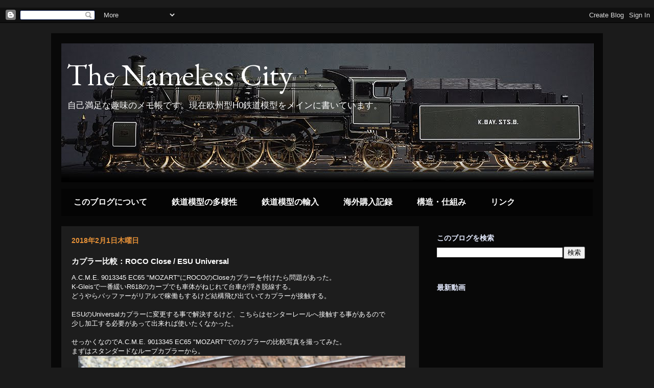

--- FILE ---
content_type: text/html; charset=UTF-8
request_url: https://www.namelesscity.tokyo/2018/02/roco-close-esu-universal.html
body_size: 27908
content:
<!DOCTYPE html>
<html class='v2' dir='ltr' xmlns='http://www.w3.org/1999/xhtml' xmlns:b='http://www.google.com/2005/gml/b' xmlns:data='http://www.google.com/2005/gml/data' xmlns:expr='http://www.google.com/2005/gml/expr'>
<head>
<link href='https://www.blogger.com/static/v1/widgets/335934321-css_bundle_v2.css' rel='stylesheet' type='text/css'/>

&#12288;&#12288;<meta content='Xs5j-DSjXZ-YcSPTXrzLSO9RzU9FHMO9828VoxzOSd8' name='google-site-verification'/>
<meta content='width=1100' name='viewport'/>
<meta content='text/html; charset=UTF-8' http-equiv='Content-Type'/>
<meta content='blogger' name='generator'/>
<link href='https://www.namelesscity.tokyo/favicon.ico' rel='icon' type='image/x-icon'/>
<link href='https://www.namelesscity.tokyo/2018/02/roco-close-esu-universal.html' rel='canonical'/>
<link rel="alternate" type="application/atom+xml" title="The Nameless City - Atom" href="https://www.namelesscity.tokyo/feeds/posts/default" />
<link rel="alternate" type="application/rss+xml" title="The Nameless City - RSS" href="https://www.namelesscity.tokyo/feeds/posts/default?alt=rss" />
<link rel="service.post" type="application/atom+xml" title="The Nameless City - Atom" href="https://www.blogger.com/feeds/2482876861720412758/posts/default" />

<link rel="alternate" type="application/atom+xml" title="The Nameless City - Atom" href="https://www.namelesscity.tokyo/feeds/72170725149720494/comments/default" />
<!--Can't find substitution for tag [blog.ieCssRetrofitLinks]-->
<link href='https://blogger.googleusercontent.com/img/b/R29vZ2xl/AVvXsEjqlAAAYZC6qyk9Ecn6G0ck7yrfOmnRr4EpQyfi0j5rq-jtCwXfGg1GL3_UGS5p31FRh0BOXi6rwptxDxPLFicSiemB3NhKf5RtFbTGEe3bOGdioX0Xy4cF2voZeC28kcxkBzdo_zB76Oj-/s640/180201A_006.jpg' rel='image_src'/>
<meta content='https://www.namelesscity.tokyo/2018/02/roco-close-esu-universal.html' property='og:url'/>
<meta content='カプラー比較：ROCO Close / ESU Universal' property='og:title'/>
<meta content='デジタル鉄道模型（DCCとメルクリンデジタル）やジオラマ制作を楽しむライフログです。' property='og:description'/>
<meta content='https://blogger.googleusercontent.com/img/b/R29vZ2xl/AVvXsEjqlAAAYZC6qyk9Ecn6G0ck7yrfOmnRr4EpQyfi0j5rq-jtCwXfGg1GL3_UGS5p31FRh0BOXi6rwptxDxPLFicSiemB3NhKf5RtFbTGEe3bOGdioX0Xy4cF2voZeC28kcxkBzdo_zB76Oj-/w1200-h630-p-k-no-nu/180201A_006.jpg' property='og:image'/>
<title>The Nameless City: カプラー比較&#65306;ROCO Close / ESU Universal</title>
<style type='text/css'>@font-face{font-family:'EB Garamond';font-style:normal;font-weight:400;font-display:swap;src:url(//fonts.gstatic.com/s/ebgaramond/v32/SlGDmQSNjdsmc35JDF1K5E55YMjF_7DPuGi-6_RkCY9_WamXgHlIbvw.woff2)format('woff2');unicode-range:U+0460-052F,U+1C80-1C8A,U+20B4,U+2DE0-2DFF,U+A640-A69F,U+FE2E-FE2F;}@font-face{font-family:'EB Garamond';font-style:normal;font-weight:400;font-display:swap;src:url(//fonts.gstatic.com/s/ebgaramond/v32/SlGDmQSNjdsmc35JDF1K5E55YMjF_7DPuGi-6_RkAI9_WamXgHlIbvw.woff2)format('woff2');unicode-range:U+0301,U+0400-045F,U+0490-0491,U+04B0-04B1,U+2116;}@font-face{font-family:'EB Garamond';font-style:normal;font-weight:400;font-display:swap;src:url(//fonts.gstatic.com/s/ebgaramond/v32/SlGDmQSNjdsmc35JDF1K5E55YMjF_7DPuGi-6_RkCI9_WamXgHlIbvw.woff2)format('woff2');unicode-range:U+1F00-1FFF;}@font-face{font-family:'EB Garamond';font-style:normal;font-weight:400;font-display:swap;src:url(//fonts.gstatic.com/s/ebgaramond/v32/SlGDmQSNjdsmc35JDF1K5E55YMjF_7DPuGi-6_RkB49_WamXgHlIbvw.woff2)format('woff2');unicode-range:U+0370-0377,U+037A-037F,U+0384-038A,U+038C,U+038E-03A1,U+03A3-03FF;}@font-face{font-family:'EB Garamond';font-style:normal;font-weight:400;font-display:swap;src:url(//fonts.gstatic.com/s/ebgaramond/v32/SlGDmQSNjdsmc35JDF1K5E55YMjF_7DPuGi-6_RkC49_WamXgHlIbvw.woff2)format('woff2');unicode-range:U+0102-0103,U+0110-0111,U+0128-0129,U+0168-0169,U+01A0-01A1,U+01AF-01B0,U+0300-0301,U+0303-0304,U+0308-0309,U+0323,U+0329,U+1EA0-1EF9,U+20AB;}@font-face{font-family:'EB Garamond';font-style:normal;font-weight:400;font-display:swap;src:url(//fonts.gstatic.com/s/ebgaramond/v32/SlGDmQSNjdsmc35JDF1K5E55YMjF_7DPuGi-6_RkCo9_WamXgHlIbvw.woff2)format('woff2');unicode-range:U+0100-02BA,U+02BD-02C5,U+02C7-02CC,U+02CE-02D7,U+02DD-02FF,U+0304,U+0308,U+0329,U+1D00-1DBF,U+1E00-1E9F,U+1EF2-1EFF,U+2020,U+20A0-20AB,U+20AD-20C0,U+2113,U+2C60-2C7F,U+A720-A7FF;}@font-face{font-family:'EB Garamond';font-style:normal;font-weight:400;font-display:swap;src:url(//fonts.gstatic.com/s/ebgaramond/v32/SlGDmQSNjdsmc35JDF1K5E55YMjF_7DPuGi-6_RkBI9_WamXgHlI.woff2)format('woff2');unicode-range:U+0000-00FF,U+0131,U+0152-0153,U+02BB-02BC,U+02C6,U+02DA,U+02DC,U+0304,U+0308,U+0329,U+2000-206F,U+20AC,U+2122,U+2191,U+2193,U+2212,U+2215,U+FEFF,U+FFFD;}</style>
<style id='page-skin-1' type='text/css'><!--
/*
-----------------------------------------------
Blogger Template Style
Name:     Travel
Designer: Sookhee Lee
URL:      www.plyfly.net
----------------------------------------------- */
/* Variable definitions
====================
<Variable name="keycolor" description="Main Color" type="color" default="#539bcd"/>
<Group description="Page Text" selector="body">
<Variable name="body.font" description="Font" type="font"
default="normal normal 13px 'Trebuchet MS',Trebuchet,sans-serif"/>
<Variable name="body.text.color" description="Text Color" type="color" default="#bbbbbb"/>
</Group>
<Group description="Backgrounds" selector=".body-fauxcolumns-outer">
<Variable name="body.background.color" description="Outer Background" type="color" default="#539bcd"/>
<Variable name="content.background.color" description="Main Background" type="color" default="transparent"/>
</Group>
<Group description="Links" selector=".main-outer">
<Variable name="link.color" description="Link Color" type="color" default="#ff9900"/>
<Variable name="link.visited.color" description="Visited Color" type="color" default="#b87209"/>
<Variable name="link.hover.color" description="Hover Color" type="color" default="#ff9900"/>
</Group>
<Group description="Blog Title" selector=".header h1">
<Variable name="header.font" description="Font" type="font"
default="normal normal 60px 'Trebuchet MS',Trebuchet,sans-serif"/>
<Variable name="header.text.color" description="Text Color" type="color" default="#ffffff" />
</Group>
<Group description="Blog Description" selector=".header .description">
<Variable name="description.text.color" description="Description Color" type="color"
default="#ffffff" />
</Group>
<Group description="Tabs Text" selector=".tabs-inner .widget li a">
<Variable name="tabs.font" description="Font" type="font"
default="normal bold 16px 'Trebuchet MS',Trebuchet,sans-serif"/>
<Variable name="tabs.text.color" description="Text Color" type="color" default="#ffffff"/>
<Variable name="tabs.selected.text.color" description="Selected Color" type="color" default="#ffffff"/>
</Group>
<Group description="Tabs Background" selector=".tabs-outer .PageList">
<Variable name="tabs.background.color" description="Background Color" type="color" default="transparent"/>
<Variable name="tabs.selected.background.color" description="Selected Color" type="color" default="transparent"/>
</Group>
<Group description="Date Header" selector=".main-inner h2.date-header">
<Variable name="date.font" description="Font" type="font"
default="normal normal 14px 'Trebuchet MS',Trebuchet,sans-serif"/>
<Variable name="date.text.color" description="Text Color" type="color" default="#ffffff"/>
</Group>
<Group description="Post Title" selector="h3.post-title a">
<Variable name="post.title.font" description="Font" type="font"
default="normal bold 20px 'Trebuchet MS',Trebuchet,sans-serif"/>
<Variable name="post.title.text.color" description="Text Color" type="color"
default="#ffffff"/>
</Group>
<Group description="Post Background" selector=".column-center-inner">
<Variable name="post.background.color" description="Background Color" type="color"
default="transparent"/>
<Variable name="post.background.url" description="Post Background URL" type="url" default="none"/>
</Group>
<Group description="Gadget Title Color" selector="h2">
<Variable name="widget.title.font" description="Font" type="font"
default="normal bold 14px 'Trebuchet MS',Trebuchet,sans-serif"/>
<Variable name="widget.title.text.color" description="Title Color" type="color" default="#ffffff"/>
</Group>
<Group description="Gadget Text" selector=".footer-inner .widget, .sidebar .widget">
<Variable name="widget.font" description="Font" type="font"
default="normal normal 13px 'Trebuchet MS',Trebuchet,sans-serif"/>
<Variable name="widget.text.color" description="Text Color" type="color" default="#ffffff"/>
</Group>
<Group description="Gadget Links" selector=".sidebar .widget">
<Variable name="widget.link.color" description="Link Color" type="color" default="#ffffff"/>
<Variable name="widget.link.visited.color" description="Visited Color" type="color" default="#a3a3ff"/>
<Variable name="widget.alternate.text.color" description="Alternate Color" type="color" default="#ffffff"/>
</Group>
<Group description="Sidebar Background" selector=".column-left-inner .column-right-inner">
<Variable name="widget.outer.background.color" description="Background Color" type="color" default="transparent" />
<Variable name="widget.border.bevel.color" description="Bevel Color" type="color" default="transparent" />
</Group>
<Variable name="body.background" description="Body Background" type="background"
color="#1b1b1b" default="$(color) none repeat-x scroll top center"/>
<Variable name="content.background" description="Content Background" type="background"
color="rgba(0, 0, 0, 0)" default="$(color) none repeat scroll top center"/>
<Variable name="comments.background" description="Comments Background" type="background"
default="#cccccc none repeat scroll top center"/>
<Variable name="content.imageBorder.top.space" description="Content Image Border Top Space" type="length" default="0" min="0" max="100px"/>
<Variable name="content.imageBorder.top" description="Content Image Border Top" type="url" default="none"/>
<Variable name="content.margin" description="Content Margin Top" type="length" default="20px" min="0" max="100px"/>
<Variable name="content.padding" description="Content Padding" type="length" default="20px" min="0" max="100px"/>
<Variable name="content.posts.padding" description="Posts Content Padding" type="length" default="10px" min="0" max="100px"/>
<Variable name="tabs.background.gradient" description="Tabs Background Gradient" type="url"
default="url(https://resources.blogblog.com/blogblog/data/1kt/travel/bg_black_50.png)"/>
<Variable name="tabs.selected.background.gradient" description="Tabs Selected Background Gradient" type="url"
default="url(https://resources.blogblog.com/blogblog/data/1kt/travel/bg_black_50.png)"/>
<Variable name="widget.outer.background.gradient" description="Sidebar Gradient" type="url"
default="url(https://resources.blogblog.com/blogblog/data/1kt/travel/bg_black_50.png)"/>
<Variable name="footer.background.gradient" description="Footer Background Gradient" type="url" default="none"/>
<Variable name="mobile.background.overlay" description="Mobile Background Overlay" type="string"
default="transparent none repeat scroll top left"/>
<Variable name="mobile.button.color" description="Mobile Button Color" type="color" default="#ffffff" />
<Variable name="startSide" description="Side where text starts in blog language" type="automatic" default="left"/>
<Variable name="endSide" description="Side where text ends in blog language" type="automatic" default="right"/>
*/
/* Content
----------------------------------------------- */
body {
font: normal normal 13px 'Trebuchet MS',Trebuchet,sans-serif;
color: #ffffff;
background: #1b1b1b none no-repeat scroll center center;
}
html body .region-inner {
min-width: 0;
max-width: 100%;
width: auto;
}
a:link {
text-decoration:none;
color: #aad7ff;
}
a:visited {
text-decoration:none;
color: #a3a3ff;
}
a:hover {
text-decoration:underline;
color: #ff0000;
}
.content-outer .content-cap-top {
height: 0;
background: transparent none repeat-x scroll top center;
}
.content-outer {
margin: 0 auto;
padding-top: 20px;
}
.content-inner {
background: transparent url(https://resources.blogblog.com/blogblog/data/1kt/travel/bg_black_70.png) repeat scroll top left;
background-position: left -0;
background-color: rgba(0, 0, 0, 0);
padding: 20px;
}
.main-inner .date-outer {
margin-bottom: 2em;
}
/* Header
----------------------------------------------- */
.header-inner .Header .titlewrapper,
.header-inner .Header .descriptionwrapper {
padding-left: 10px;
padding-right: 10px;
}
.Header h1 {
font: normal normal 60px EB Garamond;
color: #ffffff;
}
.Header h1 a {
color: #ffffff;
}
.Header .description {
font-size: 130%;
}
/* Tabs
----------------------------------------------- */
.tabs-inner {
margin: 1em 0 0;
padding: 0;
}
.tabs-inner .section {
margin: 0;
}
.tabs-inner .widget ul {
padding: 0;
background: rgba(0, 0, 0, 0) url(https://resources.blogblog.com/blogblog/data/1kt/travel/bg_black_50.png) repeat scroll top center;
}
.tabs-inner .widget li {
border: none;
}
.tabs-inner .widget li a {
display: inline-block;
padding: 1em 1.5em;
color: #ffffff;
font: normal bold 16px 'Trebuchet MS',Trebuchet,sans-serif;
}
.tabs-inner .widget li.selected a,
.tabs-inner .widget li a:hover {
position: relative;
z-index: 1;
background: rgba(0, 0, 0, 0) url(https://resources.blogblog.com/blogblog/data/1kt/travel/bg_black_50.png) repeat scroll top center;
color: #ffffff;
}
/* Headings
----------------------------------------------- */
h2 {
font: normal bold 14px 'Trebuchet MS',Trebuchet,sans-serif;
color: #e5ebff;
}
.main-inner h2.date-header {
font: normal bold 14px Arial, Tahoma, Helvetica, FreeSans, sans-serif;
color: #e69138;
}
.footer-inner .widget h2,
.sidebar .widget h2 {
padding-bottom: .5em;
}
/* Main
----------------------------------------------- */
.main-inner {
padding: 20px 0;
}
.main-inner .column-center-inner {
padding: 20px 0;
}
.main-inner .column-center-inner .section {
margin: 0 20px;
}
.main-inner .column-right-inner {
margin-left: 20px;
}
.main-inner .fauxcolumn-right-outer .fauxcolumn-inner {
margin-left: 20px;
background: rgba(0, 0, 0, 0) none repeat scroll top left;
}
.main-inner .column-left-inner {
margin-right: 20px;
}
.main-inner .fauxcolumn-left-outer .fauxcolumn-inner {
margin-right: 20px;
background: rgba(0, 0, 0, 0) none repeat scroll top left;
}
.main-inner .column-left-inner,
.main-inner .column-right-inner {
padding: 15px 0;
}
/* Posts
----------------------------------------------- */
h3.post-title {
margin-top: 20px;
}
h3.post-title a {
font: normal bold 28px 'Trebuchet MS',Trebuchet,sans-serif;
color: #e69138;
}
h3.post-title a:hover {
text-decoration: underline;
}
.main-inner .column-center-outer {
background: #1d1d1d none repeat scroll top left;
_background-image: none;
}
.post-body {
line-height: 1.4;
position: relative;
}
.post-header {
margin: 0 0 1em;
line-height: 1.6;
}
.post-footer {
margin: .5em 0;
line-height: 1.6;
}
#blog-pager {
font-size: 140%;
}
#comments {
background: #1A1A1A #cccccc none repeat scroll top center;
padding: 15px;
}
#comments .comment-author {
padding-top: 1.5em;
}
#comments h4,
#comments .comment-author a,
#comments .comment-timestamp a {
color: #e69138;
}
#comments .comment-author:first-child {
padding-top: 0;
border-top: none;
}
.avatar-image-container {
margin: .2em 0 0;
}
/* Comments
----------------------------------------------- */
#comments a {
color: #e69138;
}
.comments .comments-content .icon.blog-author {
background-repeat: no-repeat;
background-image: url([data-uri]);
}
.comments .comments-content .loadmore a {
border-top: 1px solid #e69138;
border-bottom: 1px solid #e69138;
}
.comments .comment-thread.inline-thread {
background: #1d1d1d;
}
.comments .continue {
border-top: 2px solid #e69138;
}
/* Widgets
----------------------------------------------- */
.sidebar .widget {
border-bottom: 2px solid rgba(0, 0, 0, 0);
padding-bottom: 10px;
margin: 10px 0;
}
.sidebar .widget:first-child {
margin-top: 0;
}
.sidebar .widget:last-child {
border-bottom: none;
margin-bottom: 0;
padding-bottom: 0;
}
.footer-inner .widget,
.sidebar .widget {
font: normal bold 11px 'Trebuchet MS',Trebuchet,sans-serif;
color: #ffffff;
}
.sidebar .widget a:link {
color: #e69138;
text-decoration: none;
}
.sidebar .widget a:visited {
color: #a3a3ff;
}
.sidebar .widget a:hover {
color: #e69138;
text-decoration: underline;
}
.footer-inner .widget a:link {
color: #aad7ff;
text-decoration: none;
}
.footer-inner .widget a:visited {
color: #a3a3ff;
}
.footer-inner .widget a:hover {
color: #aad7ff;
text-decoration: underline;
}
.widget .zippy {
color: #ff0000;
}
.footer-inner {
background: transparent none repeat scroll top center;
}
/* Mobile
----------------------------------------------- */
body.mobile  {
background-size: 100% auto;
}
body.mobile .AdSense {
margin: 0 -10px;
}
.mobile .body-fauxcolumn-outer {
background: transparent none repeat scroll top left;
}
.mobile .footer-inner .widget a:link {
color: #e69138;
text-decoration: none;
}
.mobile .footer-inner .widget a:visited {
color: #a3a3ff;
}
.mobile-post-outer a {
color: #e69138;
}
.mobile-link-button {
background-color: #aad7ff;
}
.mobile-link-button a:link, .mobile-link-button a:visited {
color: #ffffff;
}
.mobile-index-contents {
color: #ffffff;
}
.mobile .tabs-inner .PageList .widget-content {
background: rgba(0, 0, 0, 0) url(https://resources.blogblog.com/blogblog/data/1kt/travel/bg_black_50.png) repeat scroll top center;
color: #ffffff;
}
.mobile .tabs-inner .PageList .widget-content .pagelist-arrow {
border-left: 1px solid #ffffff;
}
.comment-block {
background:#4A4A4A; /* Background Color */
border: 1px solid #212121; /* Border style */
margin-bottom:5px;
-webkit-box-shadow: 0 1px 2px rgba(0, 0, 0, .4);
-moz-box-shadow: 0 1px 2px rgba(0, 0, 0, .4);
box-shadow: 0 1px 2px rgba(0, 0, 0, .4);
-moz-border-radius: 3px;
-webkit-border-radius: 2px;
border-radius: 2px;
}
.comments .comment-thread.inline-thread {
background-color: #4D4D4D; /* Background color behind the replies */
border-left: 4px dotted #E6E6E6; /* Border on the left side of replies */
}
.comment-content {
padding:2px 5px 5px 5px;
color:#D6D6D6; /* Font Color in Comments */
}
.datetime a {
font-style:italic;
font-size:9px;
margin-left: 2px;
}
.comments .comments-content .user a{
color:#1982D1; /* Author's name color */
font-size: 12px; /* Author's name size */
padding-left: 10px;
font-weight:bold;
text-decoration:none;
}
.comments .comment .comment-actions a,.comments .comment .continue a{
display:inline-block;
margin:0 0 5px 5px;
padding:0 5px;
color:#B4B4B7;
text-align:center;
text-decoration:none;
background:#303030;
border:1px solid #C2C2C5;
border-radius:2px;
height:20px;
line-height:20px;
font-weight:normal;
cursor:pointer;
}
.comments .continue {
border-top: 0px solid #000;
}
.comments .comments-content .icon.blog-author {
background-image: none;
margin-left: -10px;
}
.comments .avatar-image-container{
margin: 0px 0px 0px 0px;
padding: 0px 0px 0px 0px;
width: 40px;
max-height: 40px;
border: 1px solid #F2F2F2;
padding: 1px;
}
.comments .avatar-image-container img{
margin: 0px 0px 0px 0px;
padding: 0px 0px 0px 0px;
max-width: 40px;
height: 40px;
}
.entry-content h3{
color: #ffffff; /* テキストの色 */
font-size:150%; /* フォントの大きさ */
font-weight:bold; /* 太字 */
line-height: 1.5em; /* 行間 */
border-bottom:1px solid #008ee1; /* 下線 */
border-left:10px solid #008ee1; /* 左側の線 */
margin: 50px 0 10px 0; /* 上下の余白 */
padding:3px 10px 1px 10px; /* テキストとボーダーの間の余白 */
}
--></style>
<style id='template-skin-1' type='text/css'><!--
body {
min-width: 1080px;
}
.content-outer, .content-fauxcolumn-outer, .region-inner {
min-width: 1080px;
max-width: 1080px;
_width: 1080px;
}
.main-inner .columns {
padding-left: 0px;
padding-right: 340px;
}
.main-inner .fauxcolumn-center-outer {
left: 0px;
right: 340px;
/* IE6 does not respect left and right together */
_width: expression(this.parentNode.offsetWidth -
parseInt("0px") -
parseInt("340px") + 'px');
}
.main-inner .fauxcolumn-left-outer {
width: 0px;
}
.main-inner .fauxcolumn-right-outer {
width: 340px;
}
.main-inner .column-left-outer {
width: 0px;
right: 100%;
margin-left: -0px;
}
.main-inner .column-right-outer {
width: 340px;
margin-right: -340px;
}
#layout {
min-width: 0;
}
#layout .content-outer {
min-width: 0;
width: 800px;
}
#layout .region-inner {
min-width: 0;
width: auto;
}
body#layout div.add_widget {
padding: 8px;
}
body#layout div.add_widget a {
margin-left: 32px;
}
--></style>
<script type='text/javascript'>
        (function(i,s,o,g,r,a,m){i['GoogleAnalyticsObject']=r;i[r]=i[r]||function(){
        (i[r].q=i[r].q||[]).push(arguments)},i[r].l=1*new Date();a=s.createElement(o),
        m=s.getElementsByTagName(o)[0];a.async=1;a.src=g;m.parentNode.insertBefore(a,m)
        })(window,document,'script','https://www.google-analytics.com/analytics.js','ga');
        ga('create', 'UA-92605027-2', 'auto', 'blogger');
        ga('blogger.send', 'pageview');
      </script>
<link href='https://www.blogger.com/dyn-css/authorization.css?targetBlogID=2482876861720412758&amp;zx=eb2b19f7-0bef-4850-a750-e6d33f26ccbb' media='none' onload='if(media!=&#39;all&#39;)media=&#39;all&#39;' rel='stylesheet'/><noscript><link href='https://www.blogger.com/dyn-css/authorization.css?targetBlogID=2482876861720412758&amp;zx=eb2b19f7-0bef-4850-a750-e6d33f26ccbb' rel='stylesheet'/></noscript>
<meta name='google-adsense-platform-account' content='ca-host-pub-1556223355139109'/>
<meta name='google-adsense-platform-domain' content='blogspot.com'/>

<!-- data-ad-client=ca-pub-6849310296715674 -->

</head>
<!--START Twitter Card -->
<meta content='summary' name='twitter:card'/>
<meta content='@NamelessCityTky' name='twitter:site'/>
<meta content='@NamelessCityTky' name='twitter:creator'/>
<meta content='https://www.namelesscity.tokyo/' name='twitter:domain'/>
<meta content='https://www.namelesscity.tokyo/2018/02/roco-close-esu-universal.html' name='twitter:url'/>
<meta content='カプラー比較：ROCO Close / ESU Universal' name='twitter:title'/>
<meta content='https://blogger.googleusercontent.com/img/b/R29vZ2xl/AVvXsEjqlAAAYZC6qyk9Ecn6G0ck7yrfOmnRr4EpQyfi0j5rq-jtCwXfGg1GL3_UGS5p31FRh0BOXi6rwptxDxPLFicSiemB3NhKf5RtFbTGEe3bOGdioX0Xy4cF2voZeC28kcxkBzdo_zB76Oj-/s640/180201A_006.jpg' name='twitter:image'/>
<!--END Twitter Card -->
<body class='loading'>
<div class='navbar section' id='navbar' name='Navbar'><div class='widget Navbar' data-version='1' id='Navbar1'><script type="text/javascript">
    function setAttributeOnload(object, attribute, val) {
      if(window.addEventListener) {
        window.addEventListener('load',
          function(){ object[attribute] = val; }, false);
      } else {
        window.attachEvent('onload', function(){ object[attribute] = val; });
      }
    }
  </script>
<div id="navbar-iframe-container"></div>
<script type="text/javascript" src="https://apis.google.com/js/platform.js"></script>
<script type="text/javascript">
      gapi.load("gapi.iframes:gapi.iframes.style.bubble", function() {
        if (gapi.iframes && gapi.iframes.getContext) {
          gapi.iframes.getContext().openChild({
              url: 'https://www.blogger.com/navbar/2482876861720412758?po\x3d72170725149720494\x26origin\x3dhttps://www.namelesscity.tokyo',
              where: document.getElementById("navbar-iframe-container"),
              id: "navbar-iframe"
          });
        }
      });
    </script><script type="text/javascript">
(function() {
var script = document.createElement('script');
script.type = 'text/javascript';
script.src = '//pagead2.googlesyndication.com/pagead/js/google_top_exp.js';
var head = document.getElementsByTagName('head')[0];
if (head) {
head.appendChild(script);
}})();
</script>
</div></div>
<div class='body-fauxcolumns'>
<div class='fauxcolumn-outer body-fauxcolumn-outer'>
<div class='cap-top'>
<div class='cap-left'></div>
<div class='cap-right'></div>
</div>
<div class='fauxborder-left'>
<div class='fauxborder-right'></div>
<div class='fauxcolumn-inner'>
</div>
</div>
<div class='cap-bottom'>
<div class='cap-left'></div>
<div class='cap-right'></div>
</div>
</div>
</div>
<div class='content'>
<div class='content-fauxcolumns'>
<div class='fauxcolumn-outer content-fauxcolumn-outer'>
<div class='cap-top'>
<div class='cap-left'></div>
<div class='cap-right'></div>
</div>
<div class='fauxborder-left'>
<div class='fauxborder-right'></div>
<div class='fauxcolumn-inner'>
</div>
</div>
<div class='cap-bottom'>
<div class='cap-left'></div>
<div class='cap-right'></div>
</div>
</div>
</div>
<div class='content-outer'>
<div class='content-cap-top cap-top'>
<div class='cap-left'></div>
<div class='cap-right'></div>
</div>
<div class='fauxborder-left content-fauxborder-left'>
<div class='fauxborder-right content-fauxborder-right'></div>
<div class='content-inner'>
<header>
<div class='header-outer'>
<div class='header-cap-top cap-top'>
<div class='cap-left'></div>
<div class='cap-right'></div>
</div>
<div class='fauxborder-left header-fauxborder-left'>
<div class='fauxborder-right header-fauxborder-right'></div>
<div class='region-inner header-inner'>
<div class='header section' id='header' name='ヘッダー'><div class='widget Header' data-version='1' id='Header1'>
<div id='header-inner' style='background-image: url("https://blogger.googleusercontent.com/img/b/R29vZ2xl/AVvXsEgp-uBz5OYqrxmzrOsCOADOOf5Nh-7BxEvADlQ4EoGmN6BS-JLd4P3-yFH_FSO8nhC_8Sv_gXWtQ4v8-8Hex3UnOLA26qupIqbsv1Q1WiEmiW7tiQAhGj72iplJX-tFCHV6F_Il8ZiTtmQ/s1600/Blogger_TOP.jpg"); background-position: left; width: 1042px; min-height: 272px; _height: 272px; background-repeat: no-repeat; '>
<div class='titlewrapper' style='background: transparent'>
<h1 class='title' style='background: transparent; border-width: 0px'>
<a href='https://www.namelesscity.tokyo/'>
The Nameless City
</a>
</h1>
</div>
<div class='descriptionwrapper'>
<p class='description'><span>自己満足な趣味のメモ帳です&#12290;現在欧州型H0鉄道模型をメインに書いています&#12290;</span></p>
</div>
</div>
</div></div>
</div>
</div>
<div class='header-cap-bottom cap-bottom'>
<div class='cap-left'></div>
<div class='cap-right'></div>
</div>
</div>
</header>
<div class='tabs-outer'>
<div class='tabs-cap-top cap-top'>
<div class='cap-left'></div>
<div class='cap-right'></div>
</div>
<div class='fauxborder-left tabs-fauxborder-left'>
<div class='fauxborder-right tabs-fauxborder-right'></div>
<div class='region-inner tabs-inner'>
<div class='tabs section' id='crosscol' name='Cross-Column'><div class='widget PageList' data-version='1' id='PageList1'>
<h2>ページ</h2>
<div class='widget-content'>
<ul>
<li>
<a href='https://www.namelesscity.tokyo/p/blog-page_48.html'>このブログについて</a>
</li>
<li>
<a href='https://www.namelesscity.tokyo/p/blog-page.html'>鉄道模型の多様性</a>
</li>
<li>
<a href='https://www.namelesscity.tokyo/p/blog-page_54.html'>鉄道模型の輸入</a>
</li>
<li>
<a href='https://www.namelesscity.tokyo/p/blog-page_83.html'>海外購入記録</a>
</li>
<li>
<a href='https://www.namelesscity.tokyo/p/blog-page_55.html'>構造&#12539;仕組み</a>
</li>
<li>
<a href='https://www.namelesscity.tokyo/p/blog-page_72.html'>リンク</a>
</li>
</ul>
<div class='clear'></div>
</div>
</div></div>
<div class='tabs no-items section' id='crosscol-overflow' name='Cross-Column 2'></div>
</div>
</div>
<div class='tabs-cap-bottom cap-bottom'>
<div class='cap-left'></div>
<div class='cap-right'></div>
</div>
</div>
<div class='main-outer'>
<div class='main-cap-top cap-top'>
<div class='cap-left'></div>
<div class='cap-right'></div>
</div>
<div class='fauxborder-left main-fauxborder-left'>
<div class='fauxborder-right main-fauxborder-right'></div>
<div class='region-inner main-inner'>
<div class='columns fauxcolumns'>
<div class='fauxcolumn-outer fauxcolumn-center-outer'>
<div class='cap-top'>
<div class='cap-left'></div>
<div class='cap-right'></div>
</div>
<div class='fauxborder-left'>
<div class='fauxborder-right'></div>
<div class='fauxcolumn-inner'>
</div>
</div>
<div class='cap-bottom'>
<div class='cap-left'></div>
<div class='cap-right'></div>
</div>
</div>
<div class='fauxcolumn-outer fauxcolumn-left-outer'>
<div class='cap-top'>
<div class='cap-left'></div>
<div class='cap-right'></div>
</div>
<div class='fauxborder-left'>
<div class='fauxborder-right'></div>
<div class='fauxcolumn-inner'>
</div>
</div>
<div class='cap-bottom'>
<div class='cap-left'></div>
<div class='cap-right'></div>
</div>
</div>
<div class='fauxcolumn-outer fauxcolumn-right-outer'>
<div class='cap-top'>
<div class='cap-left'></div>
<div class='cap-right'></div>
</div>
<div class='fauxborder-left'>
<div class='fauxborder-right'></div>
<div class='fauxcolumn-inner'>
</div>
</div>
<div class='cap-bottom'>
<div class='cap-left'></div>
<div class='cap-right'></div>
</div>
</div>
<!-- corrects IE6 width calculation -->
<div class='columns-inner'>
<div class='column-center-outer'>
<div class='column-center-inner'>
<div class='main section' id='main' name='メイン'><div class='widget Blog' data-version='1' id='Blog1'>
<div class='blog-posts hfeed'>

          <div class="date-outer">
        
<h2 class='date-header'><span>2018年2月1日木曜日</span></h2>

          <div class="date-posts">
        
<div class='post-outer'>
<div class='post hentry uncustomized-post-template' itemprop='blogPost' itemscope='itemscope' itemtype='http://schema.org/BlogPosting'>
<meta content='https://blogger.googleusercontent.com/img/b/R29vZ2xl/AVvXsEjqlAAAYZC6qyk9Ecn6G0ck7yrfOmnRr4EpQyfi0j5rq-jtCwXfGg1GL3_UGS5p31FRh0BOXi6rwptxDxPLFicSiemB3NhKf5RtFbTGEe3bOGdioX0Xy4cF2voZeC28kcxkBzdo_zB76Oj-/s640/180201A_006.jpg' itemprop='image_url'/>
<meta content='2482876861720412758' itemprop='blogId'/>
<meta content='72170725149720494' itemprop='postId'/>
<a name='72170725149720494'></a>
<h3 class='post-title entry-title' itemprop='name'>
カプラー比較&#65306;ROCO Close / ESU Universal
</h3>
<div class='post-header'>
<div class='post-header-line-1'></div>
</div>
<div class='post-body entry-content' id='post-body-72170725149720494' itemprop='description articleBody'>
<span id="goog_1824966556"></span><span id="goog_1824966557"></span>A.C.M.E. 9013345 EC65 "MOZART"にROCOのCloseカプラーを付けたら問題があった&#12290;<br />
K-Gleisで一番緩いR618のカーブでも車体がねじれて台車が浮き脱線する&#12290;<br />
どうやらバッファーがリアルで稼働もするけど結構飛び出ていてカプラーが接触する&#12290;<br />
<br />
ESUのUniversalカプラーに変更する事で解決するけど&#12289;こちらはセンターレールへ接触する事があるので<br />
少し加工する必要があって出来れば使いたくなかった&#12290;<br />
<br />
せっかくなのでA.C.M.E. 9013345 EC65 "MOZART"でのカプラーの比較写真を撮ってみた&#12290;<br />
まずはスタンダードなループカプラーから&#12290;<br />
<div class="separator" style="clear: both; text-align: left;">
<a href="https://blogger.googleusercontent.com/img/b/R29vZ2xl/AVvXsEjqlAAAYZC6qyk9Ecn6G0ck7yrfOmnRr4EpQyfi0j5rq-jtCwXfGg1GL3_UGS5p31FRh0BOXi6rwptxDxPLFicSiemB3NhKf5RtFbTGEe3bOGdioX0Xy4cF2voZeC28kcxkBzdo_zB76Oj-/s1600/180201A_006.jpg" imageanchor="1" style="margin-left: 1em; margin-right: 1em;"><img border="0" data-original-height="954" data-original-width="1430" height="426" src="https://blogger.googleusercontent.com/img/b/R29vZ2xl/AVvXsEjqlAAAYZC6qyk9Ecn6G0ck7yrfOmnRr4EpQyfi0j5rq-jtCwXfGg1GL3_UGS5p31FRh0BOXi6rwptxDxPLFicSiemB3NhKf5RtFbTGEe3bOGdioX0Xy4cF2voZeC28kcxkBzdo_zB76Oj-/s640/180201A_006.jpg" width="640" /></a></div>
<br />
最も広いけど最も安心&#12290;何も接触しない&#12290;<br />
<div class="separator" style="clear: both; text-align: left;">
<a href="https://blogger.googleusercontent.com/img/b/R29vZ2xl/AVvXsEg43Rl0dhhjUB6ozuAaq-alHfnu9pZuC0Ye2_P2AVVtOaNXQf6Os0Z2B6U9kIHATYSRMtqpjRIHJAtwph-_uVZ9e2e72dkPpCqfTX9zoIv9SY3qXJbv53YXPSDsKdte27RgSsYwUV_5sr9b/s1600/180201A_003.jpg" imageanchor="1" style="margin-left: 1em; margin-right: 1em;"><img border="0" data-original-height="954" data-original-width="1430" height="426" src="https://blogger.googleusercontent.com/img/b/R29vZ2xl/AVvXsEg43Rl0dhhjUB6ozuAaq-alHfnu9pZuC0Ye2_P2AVVtOaNXQf6Os0Z2B6U9kIHATYSRMtqpjRIHJAtwph-_uVZ9e2e72dkPpCqfTX9zoIv9SY3qXJbv53YXPSDsKdte27RgSsYwUV_5sr9b/s640/180201A_003.jpg" width="640" /></a></div>
<br />
次にESUのUniversalカプラー&#12289;ループカプラーとも連結出来るうえに密着する&#12290;<br />
<div class="separator" style="clear: both; text-align: left;">
<a href="https://blogger.googleusercontent.com/img/b/R29vZ2xl/AVvXsEjjdLODJFuXTVV2qErgpZ6M5jpZRnVxeJLuX0j4SyvvVML3-X-VQI6NmdN0tvFD5QhX_eTduFCDOgBU0WsiUat6S5YZsy4npQETjn-bl55kVttbu_mY8k8_zOfSV3gpfVktd3QhKfYY57UA/s1600/180201A_005.jpg" imageanchor="1" style="margin-left: 1em; margin-right: 1em;"><img border="0" data-original-height="954" data-original-width="1430" height="426" src="https://blogger.googleusercontent.com/img/b/R29vZ2xl/AVvXsEjjdLODJFuXTVV2qErgpZ6M5jpZRnVxeJLuX0j4SyvvVML3-X-VQI6NmdN0tvFD5QhX_eTduFCDOgBU0WsiUat6S5YZsy4npQETjn-bl55kVttbu_mY8k8_zOfSV3gpfVktd3QhKfYY57UA/s640/180201A_005.jpg" width="640" /></a></div>
<br />
そこそこ開いているけど写真で見るほど気にならない&#12289;A.C.M.E. でも脱線しない&#12290;<br />
ただセンターレールへ接触するので押し上げるパーツを少し曲げる必要がある&#12290;<br />
<div class="separator" style="clear: both; text-align: left;">
<a href="https://blogger.googleusercontent.com/img/b/R29vZ2xl/AVvXsEibI2egqKlZTjYhnjKBrGA-dqMjxMr-9w6snEONiCxswiLDYMnmqRa-ONVkh9G0_rFROcG6jXtQ6pHNUHGbCyUsjVZY96QFhVcACD_LSGzuNEYGqDawaRHdU-0ajpoTujD3NCUD3dwlBtZb/s1600/180201A_001.jpg" imageanchor="1" style="margin-left: 1em; margin-right: 1em;"><img border="0" data-original-height="954" data-original-width="1430" height="426" src="https://blogger.googleusercontent.com/img/b/R29vZ2xl/AVvXsEibI2egqKlZTjYhnjKBrGA-dqMjxMr-9w6snEONiCxswiLDYMnmqRa-ONVkh9G0_rFROcG6jXtQ6pHNUHGbCyUsjVZY96QFhVcACD_LSGzuNEYGqDawaRHdU-0ajpoTujD3NCUD3dwlBtZb/s640/180201A_001.jpg" width="640" /></a></div>
<br />
続いてROCOのCloseカプラー&#12289;所謂密連形カプラーでとても良く出来てる&#12290;<br />
<div class="separator" style="clear: both; text-align: left;">
<a href="https://blogger.googleusercontent.com/img/b/R29vZ2xl/AVvXsEju22pB63X5SHNphun10PbURDfLCyypfwMLLalcqb77asIWFf5CpsNGUHwZ5U29G3_6RjNKSRcMW6gPJxDr5PVHkJdcW19sW6e2HfDT2X5DMT9sGIt5ZAN7CicVoQHp8mhyphenhyphennPTbgIcTXLdJ/s1600/180201A_004.jpg" imageanchor="1" style="margin-left: 1em; margin-right: 1em;"><img border="0" data-original-height="954" data-original-width="1430" height="426" src="https://blogger.googleusercontent.com/img/b/R29vZ2xl/AVvXsEju22pB63X5SHNphun10PbURDfLCyypfwMLLalcqb77asIWFf5CpsNGUHwZ5U29G3_6RjNKSRcMW6gPJxDr5PVHkJdcW19sW6e2HfDT2X5DMT9sGIt5ZAN7CicVoQHp8mhyphenhyphennPTbgIcTXLdJ/s640/180201A_004.jpg" width="640" /></a></div>
<br />
密着感もすごい&#12289;これでROCO製品ならまったく脱線しない&#12290;R360も曲がれる&#12290;<br />
<div class="separator" style="clear: both; text-align: left;">
<a href="https://blogger.googleusercontent.com/img/b/R29vZ2xl/AVvXsEjgEUHS5cX0nmvQpqgnyR7QwR1zyfjtPB1SgGufghjDNmq4G54D4dh5V3HV7Hz6k1DfcQd5hYP5G9suR2yF_n-n1ialOB8RbNfVLNkL5UupjYrm7PP_bOWkR1E0qlLKSkO1ebr6n5rB4Sth/s1600/180201A_002.jpg" imageanchor="1" style="margin-left: 1em; margin-right: 1em;"><img border="0" data-original-height="954" data-original-width="1430" height="426" src="https://blogger.googleusercontent.com/img/b/R29vZ2xl/AVvXsEjgEUHS5cX0nmvQpqgnyR7QwR1zyfjtPB1SgGufghjDNmq4G54D4dh5V3HV7Hz6k1DfcQd5hYP5G9suR2yF_n-n1ialOB8RbNfVLNkL5UupjYrm7PP_bOWkR1E0qlLKSkO1ebr6n5rB4Sth/s640/180201A_002.jpg" width="640" /></a></div>
<div class="separator" style="clear: both; text-align: center;">
<br /></div>
<div class="separator" style="clear: both; text-align: left;">
ほんとうは客車はこれで統一しようと思っていたんだけど&#12289;やはりESUのUniversalカプラーが</div>
<div class="separator" style="clear: both; text-align: left;">
一番いいと言う結論になった&#12290;センターレールへの接触対策さえすれば一番バランスが良い&#12290;</div>
<div class="separator" style="clear: both; text-align: left;">
<br /></div>
<div class="separator" style="clear: both; text-align: left;">
追記&#65306;</div>
<div class="separator" style="clear: both; text-align: left;">
ESUの通電カプラーとViessmannの通電カプラーの車間の比較&#12289;上がESU&#12289;下がViessmann&#12290;</div>
<div class="separator" style="clear: both; text-align: left;">
<a href="https://blogger.googleusercontent.com/img/b/R29vZ2xl/AVvXsEjFkLTTozoH02zPYGuQ6_9xIqYpJvTHcXrmm8GGcyiZTnE6NKyC3DxamXth3oW9Oxa9dFQIg8Kz0M65Kv6n5-x3Sbrt_As2TnlPj2pD70KWzKq2FkDA9kg4bLbDPyl8A6PAKUJ0kajemym9/s1600/180201B_001.jpg" imageanchor="1" style="margin-left: 1em; margin-right: 1em;"><img border="0" data-original-height="954" data-original-width="1430" height="426" src="https://blogger.googleusercontent.com/img/b/R29vZ2xl/AVvXsEjFkLTTozoH02zPYGuQ6_9xIqYpJvTHcXrmm8GGcyiZTnE6NKyC3DxamXth3oW9Oxa9dFQIg8Kz0M65Kv6n5-x3Sbrt_As2TnlPj2pD70KWzKq2FkDA9kg4bLbDPyl8A6PAKUJ0kajemym9/s640/180201B_001.jpg" width="640" /></a></div>
ESUのUniversalカプラーは結構密着するはずなのにEilzugwagenだと結構開きがある&#12290;<br />
通電カプラーのせいかと思ってViessmannの通電カプラーにしてみたら同じ&#12290;<br />
そもそもカプラーマウント部分で密連形になり過ぎないようになっていた&#12290;<br />
たしかに台車も大きいしバッファーロッキング起こしそうな気がする&#12290;<br />
<br />
つづいてROCOのCloseカプラーをHabllinsにつけてみた所&#12289;バッファーが接触するほど&#12290;<br />
<div class="separator" style="clear: both; text-align: left;">
<a href="https://blogger.googleusercontent.com/img/b/R29vZ2xl/AVvXsEiR4lHWiNB5FIXbI2kyLTy9kytkGj0SOTITc3Oo7QJyacDQbM1rgQQpav_ISQywsykMJQ3zff05SRR68JQuLwQ7jIn7lZn9Ht-YnN1Tp3RyRVs9VHMKGRUSUo3OtPQ9DLYoDFwv_KnSSj8O/s1600/180201B_002.jpg" imageanchor="1" style="margin-left: 1em; margin-right: 1em;"><img border="0" data-original-height="954" data-original-width="1430" height="426" src="https://blogger.googleusercontent.com/img/b/R29vZ2xl/AVvXsEiR4lHWiNB5FIXbI2kyLTy9kytkGj0SOTITc3Oo7QJyacDQbM1rgQQpav_ISQywsykMJQ3zff05SRR68JQuLwQ7jIn7lZn9Ht-YnN1Tp3RyRVs9VHMKGRUSUo3OtPQ9DLYoDFwv_KnSSj8O/s640/180201B_002.jpg" width="640" /></a></div>
<div class="separator" style="clear: both; text-align: left;">
しかし残念ながらこの貨車のカプラーマウントは高い所にあってCloseカプラーは首を振れなかった&#12290;</div>
<div class="separator" style="clear: both; text-align: left;">
高さ調整が出来るカプラーならいけそうだ&#12290;</div>
<div class="separator" style="clear: both; text-align: left;">
<br /></div>
<div style='clear: both;'></div>
</div>
<div class='post-footer'>
<div class='post-footer-line post-footer-line-1'>
<span class='post-author vcard'>
投稿者
<span class='fn' itemprop='author' itemscope='itemscope' itemtype='http://schema.org/Person'>
<meta content='https://www.blogger.com/profile/07477292678468190221' itemprop='url'/>
<a class='g-profile' href='https://www.blogger.com/profile/07477292678468190221' rel='author' title='author profile'>
<span itemprop='name'>Nardi&#65288;The Nameless City&#65289;</span>
</a>
</span>
</span>
<span class='post-timestamp'>
時刻:
<meta content='https://www.namelesscity.tokyo/2018/02/roco-close-esu-universal.html' itemprop='url'/>
<a class='timestamp-link' href='https://www.namelesscity.tokyo/2018/02/roco-close-esu-universal.html' rel='bookmark' title='permanent link'><abbr class='published' itemprop='datePublished' title='2018-02-01T11:47:00+09:00'>11:47</abbr></a>
</span>
<span class='post-comment-link'>
</span>
<span class='post-icons'>
<span class='item-control blog-admin pid-1664735282'>
<a href='https://www.blogger.com/post-edit.g?blogID=2482876861720412758&postID=72170725149720494&from=pencil' title='投稿を編集'>
<img alt='' class='icon-action' height='18' src='https://resources.blogblog.com/img/icon18_edit_allbkg.gif' width='18'/>
</a>
</span>
</span>
<div class='post-share-buttons goog-inline-block'>
<a class='goog-inline-block share-button sb-email' href='https://www.blogger.com/share-post.g?blogID=2482876861720412758&postID=72170725149720494&target=email' target='_blank' title='メールで送信'><span class='share-button-link-text'>メールで送信</span></a><a class='goog-inline-block share-button sb-blog' href='https://www.blogger.com/share-post.g?blogID=2482876861720412758&postID=72170725149720494&target=blog' onclick='window.open(this.href, "_blank", "height=270,width=475"); return false;' target='_blank' title='BlogThis!'><span class='share-button-link-text'>BlogThis!</span></a><a class='goog-inline-block share-button sb-twitter' href='https://www.blogger.com/share-post.g?blogID=2482876861720412758&postID=72170725149720494&target=twitter' target='_blank' title='X で共有'><span class='share-button-link-text'>X で共有</span></a><a class='goog-inline-block share-button sb-facebook' href='https://www.blogger.com/share-post.g?blogID=2482876861720412758&postID=72170725149720494&target=facebook' onclick='window.open(this.href, "_blank", "height=430,width=640"); return false;' target='_blank' title='Facebook で共有する'><span class='share-button-link-text'>Facebook で共有する</span></a><a class='goog-inline-block share-button sb-pinterest' href='https://www.blogger.com/share-post.g?blogID=2482876861720412758&postID=72170725149720494&target=pinterest' target='_blank' title='Pinterest に共有'><span class='share-button-link-text'>Pinterest に共有</span></a>
</div>
</div>
<div class='post-footer-line post-footer-line-2'>
<span class='post-labels'>
ラベル:
<a href='https://www.namelesscity.tokyo/search/label/%E8%BB%8A%E4%B8%A1' rel='tag'>車両</a>
</span>
</div>
<div class='post-footer-line post-footer-line-3'>
<span class='post-location'>
</span>
</div>
</div>
</div>
<div class='comments' id='comments'>
<a name='comments'></a>
<h4>2 件のコメント:</h4>
<div class='comments-content'>
<script async='async' src='' type='text/javascript'></script>
<script type='text/javascript'>
    (function() {
      var items = null;
      var msgs = null;
      var config = {};

// <![CDATA[
      var cursor = null;
      if (items && items.length > 0) {
        cursor = parseInt(items[items.length - 1].timestamp) + 1;
      }

      var bodyFromEntry = function(entry) {
        var text = (entry &&
                    ((entry.content && entry.content.$t) ||
                     (entry.summary && entry.summary.$t))) ||
            '';
        if (entry && entry.gd$extendedProperty) {
          for (var k in entry.gd$extendedProperty) {
            if (entry.gd$extendedProperty[k].name == 'blogger.contentRemoved') {
              return '<span class="deleted-comment">' + text + '</span>';
            }
          }
        }
        return text;
      }

      var parse = function(data) {
        cursor = null;
        var comments = [];
        if (data && data.feed && data.feed.entry) {
          for (var i = 0, entry; entry = data.feed.entry[i]; i++) {
            var comment = {};
            // comment ID, parsed out of the original id format
            var id = /blog-(\d+).post-(\d+)/.exec(entry.id.$t);
            comment.id = id ? id[2] : null;
            comment.body = bodyFromEntry(entry);
            comment.timestamp = Date.parse(entry.published.$t) + '';
            if (entry.author && entry.author.constructor === Array) {
              var auth = entry.author[0];
              if (auth) {
                comment.author = {
                  name: (auth.name ? auth.name.$t : undefined),
                  profileUrl: (auth.uri ? auth.uri.$t : undefined),
                  avatarUrl: (auth.gd$image ? auth.gd$image.src : undefined)
                };
              }
            }
            if (entry.link) {
              if (entry.link[2]) {
                comment.link = comment.permalink = entry.link[2].href;
              }
              if (entry.link[3]) {
                var pid = /.*comments\/default\/(\d+)\?.*/.exec(entry.link[3].href);
                if (pid && pid[1]) {
                  comment.parentId = pid[1];
                }
              }
            }
            comment.deleteclass = 'item-control blog-admin';
            if (entry.gd$extendedProperty) {
              for (var k in entry.gd$extendedProperty) {
                if (entry.gd$extendedProperty[k].name == 'blogger.itemClass') {
                  comment.deleteclass += ' ' + entry.gd$extendedProperty[k].value;
                } else if (entry.gd$extendedProperty[k].name == 'blogger.displayTime') {
                  comment.displayTime = entry.gd$extendedProperty[k].value;
                }
              }
            }
            comments.push(comment);
          }
        }
        return comments;
      };

      var paginator = function(callback) {
        if (hasMore()) {
          var url = config.feed + '?alt=json&v=2&orderby=published&reverse=false&max-results=50';
          if (cursor) {
            url += '&published-min=' + new Date(cursor).toISOString();
          }
          window.bloggercomments = function(data) {
            var parsed = parse(data);
            cursor = parsed.length < 50 ? null
                : parseInt(parsed[parsed.length - 1].timestamp) + 1
            callback(parsed);
            window.bloggercomments = null;
          }
          url += '&callback=bloggercomments';
          var script = document.createElement('script');
          script.type = 'text/javascript';
          script.src = url;
          document.getElementsByTagName('head')[0].appendChild(script);
        }
      };
      var hasMore = function() {
        return !!cursor;
      };
      var getMeta = function(key, comment) {
        if ('iswriter' == key) {
          var matches = !!comment.author
              && comment.author.name == config.authorName
              && comment.author.profileUrl == config.authorUrl;
          return matches ? 'true' : '';
        } else if ('deletelink' == key) {
          return config.baseUri + '/comment/delete/'
               + config.blogId + '/' + comment.id;
        } else if ('deleteclass' == key) {
          return comment.deleteclass;
        }
        return '';
      };

      var replybox = null;
      var replyUrlParts = null;
      var replyParent = undefined;

      var onReply = function(commentId, domId) {
        if (replybox == null) {
          // lazily cache replybox, and adjust to suit this style:
          replybox = document.getElementById('comment-editor');
          if (replybox != null) {
            replybox.height = '250px';
            replybox.style.display = 'block';
            replyUrlParts = replybox.src.split('#');
          }
        }
        if (replybox && (commentId !== replyParent)) {
          replybox.src = '';
          document.getElementById(domId).insertBefore(replybox, null);
          replybox.src = replyUrlParts[0]
              + (commentId ? '&parentID=' + commentId : '')
              + '#' + replyUrlParts[1];
          replyParent = commentId;
        }
      };

      var hash = (window.location.hash || '#').substring(1);
      var startThread, targetComment;
      if (/^comment-form_/.test(hash)) {
        startThread = hash.substring('comment-form_'.length);
      } else if (/^c[0-9]+$/.test(hash)) {
        targetComment = hash.substring(1);
      }

      // Configure commenting API:
      var configJso = {
        'maxDepth': config.maxThreadDepth
      };
      var provider = {
        'id': config.postId,
        'data': items,
        'loadNext': paginator,
        'hasMore': hasMore,
        'getMeta': getMeta,
        'onReply': onReply,
        'rendered': true,
        'initComment': targetComment,
        'initReplyThread': startThread,
        'config': configJso,
        'messages': msgs
      };

      var render = function() {
        if (window.goog && window.goog.comments) {
          var holder = document.getElementById('comment-holder');
          window.goog.comments.render(holder, provider);
        }
      };

      // render now, or queue to render when library loads:
      if (window.goog && window.goog.comments) {
        render();
      } else {
        window.goog = window.goog || {};
        window.goog.comments = window.goog.comments || {};
        window.goog.comments.loadQueue = window.goog.comments.loadQueue || [];
        window.goog.comments.loadQueue.push(render);
      }
    })();
// ]]>
  </script>
<div id='comment-holder'>
<div class="comment-thread toplevel-thread"><ol id="top-ra"><li class="comment" id="c8814896849033167473"><div class="avatar-image-container"><img src="//www.blogger.com/img/blogger_logo_round_35.png" alt=""/></div><div class="comment-block"><div class="comment-header"><cite class="user"><a href="https://www.blogger.com/profile/02739066383524076118" rel="nofollow">JR浜松</a></cite><span class="icon user "></span><span class="datetime secondary-text"><a rel="nofollow" href="https://www.namelesscity.tokyo/2018/02/roco-close-esu-universal.html?showComment=1517519141477#c8814896849033167473">2018年2月2日 6:05</a></span></div><p class="comment-content">おはようございます&#12290;<br>ROCOのループカプラーとESUのユニバーサルカプラーが連結出来るのは大変有り難いです&#65281;<br>ROCOの貨物の標準がループカプラーなので全部ユニバーサルカプラーに交換するのも大変と思っていました&#12290;<br>連結間隔も無理が無くて良い感じですね&#12290;<br>まだ製品を触っていないのでこれからなのですが&#12289;ユニバーサルとループの自動連結及び解放って出来るのでしょうか&#65311;無理ならば自動にしたい向きだけユニバーサルを取り付ける事にしようと思っています&#12290;<br>これを拝見すると追加で貨車が欲しくなりますね(^^;</p><span class="comment-actions secondary-text"><a class="comment-reply" target="_self" data-comment-id="8814896849033167473">返信</a><span class="item-control blog-admin blog-admin pid-764951281"><a target="_self" href="https://www.blogger.com/comment/delete/2482876861720412758/8814896849033167473">削除</a></span></span></div><div class="comment-replies"><div id="c8814896849033167473-rt" class="comment-thread inline-thread"><span class="thread-toggle thread-expanded"><span class="thread-arrow"></span><span class="thread-count"><a target="_self">返信</a></span></span><ol id="c8814896849033167473-ra" class="thread-chrome thread-expanded"><div><li class="comment" id="c6969989086538999652"><div class="avatar-image-container"><img src="//blogger.googleusercontent.com/img/b/R29vZ2xl/AVvXsEiDa3L56UHKrv9jktmCqXuGU7sCBYEAhy15hulxOUsy79zLZtECqoFIZeh0GlYJu5tO_0CJkaAzLG3b-Tk_wX73m2YGLtkimNlB-WCTQXnvjRUwUtEnktz0rH3TeGWXBTo/s45-c/icon170313.jpg" alt=""/></div><div class="comment-block"><div class="comment-header"><cite class="user"><a href="https://www.blogger.com/profile/07477292678468190221" rel="nofollow">Nardi&#65288;The Nameless City&#65289;</a></cite><span class="icon user blog-author"></span><span class="datetime secondary-text"><a rel="nofollow" href="https://www.namelesscity.tokyo/2018/02/roco-close-esu-universal.html?showComment=1517520171591#c6969989086538999652">2018年2月2日 6:22</a></span></div><p class="comment-content">JR浜松さん&#12289;おはようございます&#65281;<br>Z21アプリの最新版がリリースされて朝からテンションあがってます&#65281;<br><br>自動連結及び解放ですがループカプラーとユニバーサルカプラーどの組み合わせでも出来ます&#65281;<br>ただ高さや車両の個体差によっては微妙な事もあるので加工して調整する必要があるかもしれません&#12290;<br>Marklin/TRIXのTelexカプラーだとどんなループカプラーでも自動開放できますがESUのデジタルカプラーは結構シビアです&#12290;<br>ただその場合はESUのユニバーサルカプラーを使えばだいたい解決します&#12290;<br><br>またループカプラーとユニバーサルカプラーですが&#12289;ESU製でなくても他社もほぼ同じ規格形状で作られているので&#12289;例えばRocoのユニバーサルカプラーでも大丈夫だと思われます&#12290;<br>Rocoのユニバーサルカプラーは使った事がないのでESUのデジタルカプラーにはESUを使っています&#12289;価格的にはRocoの方が若干安いですね&#12290;<br></p><span class="comment-actions secondary-text"><span class="item-control blog-admin blog-admin pid-1664735282"><a target="_self" href="https://www.blogger.com/comment/delete/2482876861720412758/6969989086538999652">削除</a></span></span></div><div class="comment-replies"><div id="c6969989086538999652-rt" class="comment-thread inline-thread hidden"><span class="thread-toggle thread-expanded"><span class="thread-arrow"></span><span class="thread-count"><a target="_self">返信</a></span></span><ol id="c6969989086538999652-ra" class="thread-chrome thread-expanded"><div></div><div id="c6969989086538999652-continue" class="continue"><a class="comment-reply" target="_self" data-comment-id="6969989086538999652">返信</a></div></ol></div></div><div class="comment-replybox-single" id="c6969989086538999652-ce"></div></li></div><div id="c8814896849033167473-continue" class="continue"><a class="comment-reply" target="_self" data-comment-id="8814896849033167473">返信</a></div></ol></div></div><div class="comment-replybox-single" id="c8814896849033167473-ce"></div></li></ol><div id="top-continue" class="continue"><a class="comment-reply" target="_self">コメントを追加</a></div><div class="comment-replybox-thread" id="top-ce"></div><div class="loadmore hidden" data-post-id="72170725149720494"><a target="_self">もっと読み込む...</a></div></div>
</div>
</div>
<p class='comment-footer'>
<div class='comment-form'>
<a name='comment-form'></a>
<p>
</p>
<a href='https://www.blogger.com/comment/frame/2482876861720412758?po=72170725149720494&hl=ja&saa=85391&origin=https://www.namelesscity.tokyo' id='comment-editor-src'></a>
<iframe allowtransparency='true' class='blogger-iframe-colorize blogger-comment-from-post' frameborder='0' height='410px' id='comment-editor' name='comment-editor' src='' width='100%'></iframe>
<script src='https://www.blogger.com/static/v1/jsbin/2830521187-comment_from_post_iframe.js' type='text/javascript'></script>
<script type='text/javascript'>
      BLOG_CMT_createIframe('https://www.blogger.com/rpc_relay.html');
    </script>
</div>
</p>
<div id='backlinks-container'>
<div id='Blog1_backlinks-container'>
</div>
</div>
</div>
</div>
<div class='inline-ad'>
</div>

        </div></div>
      
</div>
<div class='blog-pager' id='blog-pager'>
<span id='blog-pager-newer-link'>
<a class='blog-pager-newer-link' href='https://www.namelesscity.tokyo/2018/02/z21.html' id='Blog1_blog-pager-newer-link' title='次の投稿'>次の投稿</a>
</span>
<span id='blog-pager-older-link'>
<a class='blog-pager-older-link' href='https://www.namelesscity.tokyo/2018/01/toio.html' id='Blog1_blog-pager-older-link' title='前の投稿'>前の投稿</a>
</span>
<a class='home-link' href='https://www.namelesscity.tokyo/'>ホーム</a>
</div>
<div class='clear'></div>
</div></div>
</div>
</div>
<div class='column-left-outer'>
<div class='column-left-inner'>
<aside>
</aside>
</div>
</div>
<div class='column-right-outer'>
<div class='column-right-inner'>
<aside>
<div class='sidebar section' id='sidebar-right-1'><div class='widget BlogSearch' data-version='1' id='BlogSearch1'>
<h2 class='title'>このブログを検索</h2>
<div class='widget-content'>
<div id='BlogSearch1_form'>
<form action='https://www.namelesscity.tokyo/search' class='gsc-search-box' target='_top'>
<table cellpadding='0' cellspacing='0' class='gsc-search-box'>
<tbody>
<tr>
<td class='gsc-input'>
<input autocomplete='off' class='gsc-input' name='q' size='10' title='search' type='text' value=''/>
</td>
<td class='gsc-search-button'>
<input class='gsc-search-button' title='search' type='submit' value='検索'/>
</td>
</tr>
</tbody>
</table>
</form>
</div>
</div>
<div class='clear'></div>
</div><div class='widget Translate' data-version='1' id='Translate1'>
<div id='google_translate_element'></div>
<script>
    function googleTranslateElementInit() {
      new google.translate.TranslateElement({
        pageLanguage: 'ja',
        autoDisplay: 'true',
        layout: google.translate.TranslateElement.InlineLayout.SIMPLE
      }, 'google_translate_element');
    }
  </script>
<script src='//translate.google.com/translate_a/element.js?cb=googleTranslateElementInit'></script>
<div class='clear'></div>
</div><div class='widget HTML' data-version='1' id='HTML4'>
<h2 class='title'>最新動画</h2>
<div class='widget-content'>
<iframe width="300" height="169" src="https://www.youtube.com/embed/videoseries?list=PLfSBDik03L_0xL7COPtuttYOX7Zeur-IE" frameborder="0" allow="accelerometer; autoplay; clipboard-write; encrypted-media; gyroscope; picture-in-picture" allowfullscreen></iframe>
</div>
<div class='clear'></div>
</div>
<div class='widget Stats' data-version='1' id='Stats1'>
<h2>Total pageviews 2017.2.27&#65374;</h2>
<div class='widget-content'>
<div id='Stats1_content' style='display: none;'>
<span class='counter-wrapper text-counter-wrapper' id='Stats1_totalCount'>
</span>
<div class='clear'></div>
</div>
</div>
</div><div class='widget Text' data-version='1' id='Text1'>
<div class='widget-content'>
<div><a href="https://www.namelesscity.tokyo/2015/01/blog-post_1.html" style="font-family: &quot;&quot;; font-size: 100%;">プライバシーポリシー</a></div>
</div>
<div class='clear'></div>
</div><div class='widget HTML' data-version='1' id='HTML6'>
<div class='widget-content'>
<a href="http://creativecommons.org/licenses/by-nc-nd/4.0/" rel="license"><img alt="クリエイティブ&#12539;コモンズ&#12539;ライセンス" src="https://i.creativecommons.org/l/by-nc-nd/4.0/88x31.png" style="border-width: 0;" / /></a><br />注があるものを除いて, このサイトの内容物は  <a href="http://creativecommons.org/licenses/by-nc-nd/4.0/" rel="license">クリエイティブ&#12539;コモンズ 表示 - 非営利 - 改変禁止 4.0 国際 ライセンス</a>の下に提供されています&#12290;<br /><br />記事のリンクは自由で報告の必要はありません&#12289;ただし引用は画像&#12289;コメントを含めてすべて引用元URLを明記してください&#12290;
</div>
<div class='clear'></div>
</div><div class='widget LinkList' data-version='1' id='LinkList1'>
<h2>リンク&#65288;読んでいるサイト&#65289;</h2>
<div class='widget-content'>
<ul>
<li><a href='https://thenamelesscitycarlog.blogspot.com/'>The Nameless City CarLog</a></li>
<li><a href='https://www.stummiforum.de/'>Stummis Modellbahnforum</a></li>
<li><a href='http://www.feldbahn-modellbau.ch/'>VOM LEBEN GEZEICHNET</a></li>
<li><a href='http://desktopstation.net/bb/index.php'>デジタル鉄道模型フォーラム</a></li>
<li><a href='http://desktopstation.net/tmi/index.html'>DCC電子工作連合</a></li>
<li><a href='https://desktopstation.net/blog/'>電機屋の毎日</a></li>
<li><a href='http://a.hatena.ne.jp/kageno53/'>欧州鉄道模型アンテナ</a></li>
<li><a href='http://katetsuki.blog.fc2.com/'>はんなり華鐵記</a></li>
<li><a href='https://ameblo.jp/gutonameba/'>&#65288;新&#65289;小さなヨーロッパと小さな鉄道</a></li>
<li><a href='http://gut.blog.so-net.ne.jp/'>&#65288;旧&#65289;小さなヨーロッパと小さな鉄道</a></li>
<li><a href='http://hamamatu-tetu.blog.so-net.ne.jp/'>JR浜松鉄道Offical Page 浜鉄Blog</a></li>
<li><a href='https://fukap-trainmodel.blogspot.jp/'>Fuka-P Train Model.</a></li>
<li><a href='https://trta01.blogspot.com/'>kuma's blog</a></li>
<li><a href='https://togetter.com/id/trta01'>kuma(@trta01)さんの工作まとめ</a></li>
<li><a href='https://masato-mar.blog.so-net.ne.jp/'>メル鉄おやじブログ</a></li>
<li><a href='https://wivern.exblog.jp/'>超音速備忘録</a></li>
<li><a href='https://marklin-nissy.blog.so-net.ne.jp/'>ワンルームでHOゲージを楽しむ &#65374;メルクリンの世界~</a></li>
<li><a href='https://tenka99.blogspot.com/'>天下泰平模型帖</a></li>
<li><a href='https://www.mikanbox.net/'>蜜柑箱</a></li>
<li><a href='https://ameblo.jp/kiha17/'>Happy Railway のブログ</a></li>
<li><a href='https://eisenbahn-nereto.blogspot.com/'>欧州鉄道模型とDCC 始めます&#65281;</a></li>
<li><a href='https://soo-csxt.blogspot.com/'>趣味日誌</a></li>
</ul>
<div class='clear'></div>
</div>
</div><div class='widget LinkList' data-version='1' id='LinkList2'>
<h2>海外購入記録のまとめのまとめ</h2>
<div class='widget-content'>
<ul>
<li><a href='https://www.namelesscity.tokyo/2016/12/12015-2016_17.html'>海外購入記録まとめ:1&#65288;2015-2016&#65289;</a></li>
<li><a href='https://www.namelesscity.tokyo/2017/01/22017_1.html'>海外購入記録まとめ:2&#65288;2017&#65289;</a></li>
<li><a href='https://www.namelesscity.tokyo/2018/01/32018.html'>海外購入記録まとめ:3&#65288;2018&#65289;</a></li>
<li><a href='https://www.namelesscity.tokyo/2019/01/42019.html'>海外購入記録まとめ:4&#65288;2019&#65289;</a></li>
<li><a href='https://www.namelesscity.tokyo/2020/01/2020.html'>海外購入記録まとめ:５&#65288;2020&#65289;</a></li>
<li><a href='https://www.namelesscity.tokyo/2021/01/2021.html'>海外購入記録まとめ:６&#65288;2021&#65289;</a></li>
<li><a href='https://www.namelesscity.tokyo/2022/01/barajpg.html'>海外購入記録まとめ:７&#65288;2022&#65289;</a></li>
<li><a href='https://www.namelesscity.tokyo/2023/01/2023_2.html'>海外購入記録まとめ:８&#65288;2023&#65289;</a></li>
</ul>
<div class='clear'></div>
</div>
</div><div class='widget BlogArchive' data-version='1' id='BlogArchive1'>
<h2>アーカイブ</h2>
<div class='widget-content'>
<div id='ArchiveList'>
<div id='BlogArchive1_ArchiveList'>
<ul class='hierarchy'>
<li class='archivedate collapsed'>
<a class='toggle' href='javascript:void(0)'>
<span class='zippy'>

        &#9658;&#160;
      
</span>
</a>
<a class='post-count-link' href='https://www.namelesscity.tokyo/2026/'>
2026
</a>
<span class='post-count' dir='ltr'>(1)</span>
<ul class='hierarchy'>
<li class='archivedate collapsed'>
<a class='toggle' href='javascript:void(0)'>
<span class='zippy'>

        &#9658;&#160;
      
</span>
</a>
<a class='post-count-link' href='https://www.namelesscity.tokyo/2026/01/'>
1月
</a>
<span class='post-count' dir='ltr'>(1)</span>
</li>
</ul>
</li>
</ul>
<ul class='hierarchy'>
<li class='archivedate collapsed'>
<a class='toggle' href='javascript:void(0)'>
<span class='zippy'>

        &#9658;&#160;
      
</span>
</a>
<a class='post-count-link' href='https://www.namelesscity.tokyo/2025/'>
2025
</a>
<span class='post-count' dir='ltr'>(1)</span>
<ul class='hierarchy'>
<li class='archivedate collapsed'>
<a class='toggle' href='javascript:void(0)'>
<span class='zippy'>

        &#9658;&#160;
      
</span>
</a>
<a class='post-count-link' href='https://www.namelesscity.tokyo/2025/01/'>
1月
</a>
<span class='post-count' dir='ltr'>(1)</span>
</li>
</ul>
</li>
</ul>
<ul class='hierarchy'>
<li class='archivedate collapsed'>
<a class='toggle' href='javascript:void(0)'>
<span class='zippy'>

        &#9658;&#160;
      
</span>
</a>
<a class='post-count-link' href='https://www.namelesscity.tokyo/2024/'>
2024
</a>
<span class='post-count' dir='ltr'>(4)</span>
<ul class='hierarchy'>
<li class='archivedate collapsed'>
<a class='toggle' href='javascript:void(0)'>
<span class='zippy'>

        &#9658;&#160;
      
</span>
</a>
<a class='post-count-link' href='https://www.namelesscity.tokyo/2024/09/'>
9月
</a>
<span class='post-count' dir='ltr'>(1)</span>
</li>
</ul>
<ul class='hierarchy'>
<li class='archivedate collapsed'>
<a class='toggle' href='javascript:void(0)'>
<span class='zippy'>

        &#9658;&#160;
      
</span>
</a>
<a class='post-count-link' href='https://www.namelesscity.tokyo/2024/04/'>
4月
</a>
<span class='post-count' dir='ltr'>(1)</span>
</li>
</ul>
<ul class='hierarchy'>
<li class='archivedate collapsed'>
<a class='toggle' href='javascript:void(0)'>
<span class='zippy'>

        &#9658;&#160;
      
</span>
</a>
<a class='post-count-link' href='https://www.namelesscity.tokyo/2024/01/'>
1月
</a>
<span class='post-count' dir='ltr'>(2)</span>
</li>
</ul>
</li>
</ul>
<ul class='hierarchy'>
<li class='archivedate collapsed'>
<a class='toggle' href='javascript:void(0)'>
<span class='zippy'>

        &#9658;&#160;
      
</span>
</a>
<a class='post-count-link' href='https://www.namelesscity.tokyo/2023/'>
2023
</a>
<span class='post-count' dir='ltr'>(25)</span>
<ul class='hierarchy'>
<li class='archivedate collapsed'>
<a class='toggle' href='javascript:void(0)'>
<span class='zippy'>

        &#9658;&#160;
      
</span>
</a>
<a class='post-count-link' href='https://www.namelesscity.tokyo/2023/12/'>
12月
</a>
<span class='post-count' dir='ltr'>(2)</span>
</li>
</ul>
<ul class='hierarchy'>
<li class='archivedate collapsed'>
<a class='toggle' href='javascript:void(0)'>
<span class='zippy'>

        &#9658;&#160;
      
</span>
</a>
<a class='post-count-link' href='https://www.namelesscity.tokyo/2023/09/'>
9月
</a>
<span class='post-count' dir='ltr'>(2)</span>
</li>
</ul>
<ul class='hierarchy'>
<li class='archivedate collapsed'>
<a class='toggle' href='javascript:void(0)'>
<span class='zippy'>

        &#9658;&#160;
      
</span>
</a>
<a class='post-count-link' href='https://www.namelesscity.tokyo/2023/07/'>
7月
</a>
<span class='post-count' dir='ltr'>(3)</span>
</li>
</ul>
<ul class='hierarchy'>
<li class='archivedate collapsed'>
<a class='toggle' href='javascript:void(0)'>
<span class='zippy'>

        &#9658;&#160;
      
</span>
</a>
<a class='post-count-link' href='https://www.namelesscity.tokyo/2023/06/'>
6月
</a>
<span class='post-count' dir='ltr'>(6)</span>
</li>
</ul>
<ul class='hierarchy'>
<li class='archivedate collapsed'>
<a class='toggle' href='javascript:void(0)'>
<span class='zippy'>

        &#9658;&#160;
      
</span>
</a>
<a class='post-count-link' href='https://www.namelesscity.tokyo/2023/05/'>
5月
</a>
<span class='post-count' dir='ltr'>(3)</span>
</li>
</ul>
<ul class='hierarchy'>
<li class='archivedate collapsed'>
<a class='toggle' href='javascript:void(0)'>
<span class='zippy'>

        &#9658;&#160;
      
</span>
</a>
<a class='post-count-link' href='https://www.namelesscity.tokyo/2023/04/'>
4月
</a>
<span class='post-count' dir='ltr'>(1)</span>
</li>
</ul>
<ul class='hierarchy'>
<li class='archivedate collapsed'>
<a class='toggle' href='javascript:void(0)'>
<span class='zippy'>

        &#9658;&#160;
      
</span>
</a>
<a class='post-count-link' href='https://www.namelesscity.tokyo/2023/02/'>
2月
</a>
<span class='post-count' dir='ltr'>(1)</span>
</li>
</ul>
<ul class='hierarchy'>
<li class='archivedate collapsed'>
<a class='toggle' href='javascript:void(0)'>
<span class='zippy'>

        &#9658;&#160;
      
</span>
</a>
<a class='post-count-link' href='https://www.namelesscity.tokyo/2023/01/'>
1月
</a>
<span class='post-count' dir='ltr'>(7)</span>
</li>
</ul>
</li>
</ul>
<ul class='hierarchy'>
<li class='archivedate collapsed'>
<a class='toggle' href='javascript:void(0)'>
<span class='zippy'>

        &#9658;&#160;
      
</span>
</a>
<a class='post-count-link' href='https://www.namelesscity.tokyo/2022/'>
2022
</a>
<span class='post-count' dir='ltr'>(8)</span>
<ul class='hierarchy'>
<li class='archivedate collapsed'>
<a class='toggle' href='javascript:void(0)'>
<span class='zippy'>

        &#9658;&#160;
      
</span>
</a>
<a class='post-count-link' href='https://www.namelesscity.tokyo/2022/08/'>
8月
</a>
<span class='post-count' dir='ltr'>(1)</span>
</li>
</ul>
<ul class='hierarchy'>
<li class='archivedate collapsed'>
<a class='toggle' href='javascript:void(0)'>
<span class='zippy'>

        &#9658;&#160;
      
</span>
</a>
<a class='post-count-link' href='https://www.namelesscity.tokyo/2022/06/'>
6月
</a>
<span class='post-count' dir='ltr'>(1)</span>
</li>
</ul>
<ul class='hierarchy'>
<li class='archivedate collapsed'>
<a class='toggle' href='javascript:void(0)'>
<span class='zippy'>

        &#9658;&#160;
      
</span>
</a>
<a class='post-count-link' href='https://www.namelesscity.tokyo/2022/05/'>
5月
</a>
<span class='post-count' dir='ltr'>(1)</span>
</li>
</ul>
<ul class='hierarchy'>
<li class='archivedate collapsed'>
<a class='toggle' href='javascript:void(0)'>
<span class='zippy'>

        &#9658;&#160;
      
</span>
</a>
<a class='post-count-link' href='https://www.namelesscity.tokyo/2022/01/'>
1月
</a>
<span class='post-count' dir='ltr'>(5)</span>
</li>
</ul>
</li>
</ul>
<ul class='hierarchy'>
<li class='archivedate collapsed'>
<a class='toggle' href='javascript:void(0)'>
<span class='zippy'>

        &#9658;&#160;
      
</span>
</a>
<a class='post-count-link' href='https://www.namelesscity.tokyo/2021/'>
2021
</a>
<span class='post-count' dir='ltr'>(24)</span>
<ul class='hierarchy'>
<li class='archivedate collapsed'>
<a class='toggle' href='javascript:void(0)'>
<span class='zippy'>

        &#9658;&#160;
      
</span>
</a>
<a class='post-count-link' href='https://www.namelesscity.tokyo/2021/11/'>
11月
</a>
<span class='post-count' dir='ltr'>(3)</span>
</li>
</ul>
<ul class='hierarchy'>
<li class='archivedate collapsed'>
<a class='toggle' href='javascript:void(0)'>
<span class='zippy'>

        &#9658;&#160;
      
</span>
</a>
<a class='post-count-link' href='https://www.namelesscity.tokyo/2021/10/'>
10月
</a>
<span class='post-count' dir='ltr'>(1)</span>
</li>
</ul>
<ul class='hierarchy'>
<li class='archivedate collapsed'>
<a class='toggle' href='javascript:void(0)'>
<span class='zippy'>

        &#9658;&#160;
      
</span>
</a>
<a class='post-count-link' href='https://www.namelesscity.tokyo/2021/09/'>
9月
</a>
<span class='post-count' dir='ltr'>(1)</span>
</li>
</ul>
<ul class='hierarchy'>
<li class='archivedate collapsed'>
<a class='toggle' href='javascript:void(0)'>
<span class='zippy'>

        &#9658;&#160;
      
</span>
</a>
<a class='post-count-link' href='https://www.namelesscity.tokyo/2021/08/'>
8月
</a>
<span class='post-count' dir='ltr'>(1)</span>
</li>
</ul>
<ul class='hierarchy'>
<li class='archivedate collapsed'>
<a class='toggle' href='javascript:void(0)'>
<span class='zippy'>

        &#9658;&#160;
      
</span>
</a>
<a class='post-count-link' href='https://www.namelesscity.tokyo/2021/07/'>
7月
</a>
<span class='post-count' dir='ltr'>(2)</span>
</li>
</ul>
<ul class='hierarchy'>
<li class='archivedate collapsed'>
<a class='toggle' href='javascript:void(0)'>
<span class='zippy'>

        &#9658;&#160;
      
</span>
</a>
<a class='post-count-link' href='https://www.namelesscity.tokyo/2021/06/'>
6月
</a>
<span class='post-count' dir='ltr'>(1)</span>
</li>
</ul>
<ul class='hierarchy'>
<li class='archivedate collapsed'>
<a class='toggle' href='javascript:void(0)'>
<span class='zippy'>

        &#9658;&#160;
      
</span>
</a>
<a class='post-count-link' href='https://www.namelesscity.tokyo/2021/05/'>
5月
</a>
<span class='post-count' dir='ltr'>(2)</span>
</li>
</ul>
<ul class='hierarchy'>
<li class='archivedate collapsed'>
<a class='toggle' href='javascript:void(0)'>
<span class='zippy'>

        &#9658;&#160;
      
</span>
</a>
<a class='post-count-link' href='https://www.namelesscity.tokyo/2021/04/'>
4月
</a>
<span class='post-count' dir='ltr'>(1)</span>
</li>
</ul>
<ul class='hierarchy'>
<li class='archivedate collapsed'>
<a class='toggle' href='javascript:void(0)'>
<span class='zippy'>

        &#9658;&#160;
      
</span>
</a>
<a class='post-count-link' href='https://www.namelesscity.tokyo/2021/03/'>
3月
</a>
<span class='post-count' dir='ltr'>(1)</span>
</li>
</ul>
<ul class='hierarchy'>
<li class='archivedate collapsed'>
<a class='toggle' href='javascript:void(0)'>
<span class='zippy'>

        &#9658;&#160;
      
</span>
</a>
<a class='post-count-link' href='https://www.namelesscity.tokyo/2021/02/'>
2月
</a>
<span class='post-count' dir='ltr'>(4)</span>
</li>
</ul>
<ul class='hierarchy'>
<li class='archivedate collapsed'>
<a class='toggle' href='javascript:void(0)'>
<span class='zippy'>

        &#9658;&#160;
      
</span>
</a>
<a class='post-count-link' href='https://www.namelesscity.tokyo/2021/01/'>
1月
</a>
<span class='post-count' dir='ltr'>(7)</span>
</li>
</ul>
</li>
</ul>
<ul class='hierarchy'>
<li class='archivedate collapsed'>
<a class='toggle' href='javascript:void(0)'>
<span class='zippy'>

        &#9658;&#160;
      
</span>
</a>
<a class='post-count-link' href='https://www.namelesscity.tokyo/2020/'>
2020
</a>
<span class='post-count' dir='ltr'>(58)</span>
<ul class='hierarchy'>
<li class='archivedate collapsed'>
<a class='toggle' href='javascript:void(0)'>
<span class='zippy'>

        &#9658;&#160;
      
</span>
</a>
<a class='post-count-link' href='https://www.namelesscity.tokyo/2020/12/'>
12月
</a>
<span class='post-count' dir='ltr'>(6)</span>
</li>
</ul>
<ul class='hierarchy'>
<li class='archivedate collapsed'>
<a class='toggle' href='javascript:void(0)'>
<span class='zippy'>

        &#9658;&#160;
      
</span>
</a>
<a class='post-count-link' href='https://www.namelesscity.tokyo/2020/10/'>
10月
</a>
<span class='post-count' dir='ltr'>(1)</span>
</li>
</ul>
<ul class='hierarchy'>
<li class='archivedate collapsed'>
<a class='toggle' href='javascript:void(0)'>
<span class='zippy'>

        &#9658;&#160;
      
</span>
</a>
<a class='post-count-link' href='https://www.namelesscity.tokyo/2020/08/'>
8月
</a>
<span class='post-count' dir='ltr'>(1)</span>
</li>
</ul>
<ul class='hierarchy'>
<li class='archivedate collapsed'>
<a class='toggle' href='javascript:void(0)'>
<span class='zippy'>

        &#9658;&#160;
      
</span>
</a>
<a class='post-count-link' href='https://www.namelesscity.tokyo/2020/07/'>
7月
</a>
<span class='post-count' dir='ltr'>(1)</span>
</li>
</ul>
<ul class='hierarchy'>
<li class='archivedate collapsed'>
<a class='toggle' href='javascript:void(0)'>
<span class='zippy'>

        &#9658;&#160;
      
</span>
</a>
<a class='post-count-link' href='https://www.namelesscity.tokyo/2020/06/'>
6月
</a>
<span class='post-count' dir='ltr'>(1)</span>
</li>
</ul>
<ul class='hierarchy'>
<li class='archivedate collapsed'>
<a class='toggle' href='javascript:void(0)'>
<span class='zippy'>

        &#9658;&#160;
      
</span>
</a>
<a class='post-count-link' href='https://www.namelesscity.tokyo/2020/05/'>
5月
</a>
<span class='post-count' dir='ltr'>(3)</span>
</li>
</ul>
<ul class='hierarchy'>
<li class='archivedate collapsed'>
<a class='toggle' href='javascript:void(0)'>
<span class='zippy'>

        &#9658;&#160;
      
</span>
</a>
<a class='post-count-link' href='https://www.namelesscity.tokyo/2020/04/'>
4月
</a>
<span class='post-count' dir='ltr'>(3)</span>
</li>
</ul>
<ul class='hierarchy'>
<li class='archivedate collapsed'>
<a class='toggle' href='javascript:void(0)'>
<span class='zippy'>

        &#9658;&#160;
      
</span>
</a>
<a class='post-count-link' href='https://www.namelesscity.tokyo/2020/03/'>
3月
</a>
<span class='post-count' dir='ltr'>(5)</span>
</li>
</ul>
<ul class='hierarchy'>
<li class='archivedate collapsed'>
<a class='toggle' href='javascript:void(0)'>
<span class='zippy'>

        &#9658;&#160;
      
</span>
</a>
<a class='post-count-link' href='https://www.namelesscity.tokyo/2020/02/'>
2月
</a>
<span class='post-count' dir='ltr'>(12)</span>
</li>
</ul>
<ul class='hierarchy'>
<li class='archivedate collapsed'>
<a class='toggle' href='javascript:void(0)'>
<span class='zippy'>

        &#9658;&#160;
      
</span>
</a>
<a class='post-count-link' href='https://www.namelesscity.tokyo/2020/01/'>
1月
</a>
<span class='post-count' dir='ltr'>(25)</span>
</li>
</ul>
</li>
</ul>
<ul class='hierarchy'>
<li class='archivedate collapsed'>
<a class='toggle' href='javascript:void(0)'>
<span class='zippy'>

        &#9658;&#160;
      
</span>
</a>
<a class='post-count-link' href='https://www.namelesscity.tokyo/2019/'>
2019
</a>
<span class='post-count' dir='ltr'>(93)</span>
<ul class='hierarchy'>
<li class='archivedate collapsed'>
<a class='toggle' href='javascript:void(0)'>
<span class='zippy'>

        &#9658;&#160;
      
</span>
</a>
<a class='post-count-link' href='https://www.namelesscity.tokyo/2019/12/'>
12月
</a>
<span class='post-count' dir='ltr'>(8)</span>
</li>
</ul>
<ul class='hierarchy'>
<li class='archivedate collapsed'>
<a class='toggle' href='javascript:void(0)'>
<span class='zippy'>

        &#9658;&#160;
      
</span>
</a>
<a class='post-count-link' href='https://www.namelesscity.tokyo/2019/11/'>
11月
</a>
<span class='post-count' dir='ltr'>(5)</span>
</li>
</ul>
<ul class='hierarchy'>
<li class='archivedate collapsed'>
<a class='toggle' href='javascript:void(0)'>
<span class='zippy'>

        &#9658;&#160;
      
</span>
</a>
<a class='post-count-link' href='https://www.namelesscity.tokyo/2019/10/'>
10月
</a>
<span class='post-count' dir='ltr'>(2)</span>
</li>
</ul>
<ul class='hierarchy'>
<li class='archivedate collapsed'>
<a class='toggle' href='javascript:void(0)'>
<span class='zippy'>

        &#9658;&#160;
      
</span>
</a>
<a class='post-count-link' href='https://www.namelesscity.tokyo/2019/09/'>
9月
</a>
<span class='post-count' dir='ltr'>(2)</span>
</li>
</ul>
<ul class='hierarchy'>
<li class='archivedate collapsed'>
<a class='toggle' href='javascript:void(0)'>
<span class='zippy'>

        &#9658;&#160;
      
</span>
</a>
<a class='post-count-link' href='https://www.namelesscity.tokyo/2019/08/'>
8月
</a>
<span class='post-count' dir='ltr'>(5)</span>
</li>
</ul>
<ul class='hierarchy'>
<li class='archivedate collapsed'>
<a class='toggle' href='javascript:void(0)'>
<span class='zippy'>

        &#9658;&#160;
      
</span>
</a>
<a class='post-count-link' href='https://www.namelesscity.tokyo/2019/07/'>
7月
</a>
<span class='post-count' dir='ltr'>(12)</span>
</li>
</ul>
<ul class='hierarchy'>
<li class='archivedate collapsed'>
<a class='toggle' href='javascript:void(0)'>
<span class='zippy'>

        &#9658;&#160;
      
</span>
</a>
<a class='post-count-link' href='https://www.namelesscity.tokyo/2019/06/'>
6月
</a>
<span class='post-count' dir='ltr'>(8)</span>
</li>
</ul>
<ul class='hierarchy'>
<li class='archivedate collapsed'>
<a class='toggle' href='javascript:void(0)'>
<span class='zippy'>

        &#9658;&#160;
      
</span>
</a>
<a class='post-count-link' href='https://www.namelesscity.tokyo/2019/05/'>
5月
</a>
<span class='post-count' dir='ltr'>(7)</span>
</li>
</ul>
<ul class='hierarchy'>
<li class='archivedate collapsed'>
<a class='toggle' href='javascript:void(0)'>
<span class='zippy'>

        &#9658;&#160;
      
</span>
</a>
<a class='post-count-link' href='https://www.namelesscity.tokyo/2019/04/'>
4月
</a>
<span class='post-count' dir='ltr'>(6)</span>
</li>
</ul>
<ul class='hierarchy'>
<li class='archivedate collapsed'>
<a class='toggle' href='javascript:void(0)'>
<span class='zippy'>

        &#9658;&#160;
      
</span>
</a>
<a class='post-count-link' href='https://www.namelesscity.tokyo/2019/03/'>
3月
</a>
<span class='post-count' dir='ltr'>(10)</span>
</li>
</ul>
<ul class='hierarchy'>
<li class='archivedate collapsed'>
<a class='toggle' href='javascript:void(0)'>
<span class='zippy'>

        &#9658;&#160;
      
</span>
</a>
<a class='post-count-link' href='https://www.namelesscity.tokyo/2019/02/'>
2月
</a>
<span class='post-count' dir='ltr'>(8)</span>
</li>
</ul>
<ul class='hierarchy'>
<li class='archivedate collapsed'>
<a class='toggle' href='javascript:void(0)'>
<span class='zippy'>

        &#9658;&#160;
      
</span>
</a>
<a class='post-count-link' href='https://www.namelesscity.tokyo/2019/01/'>
1月
</a>
<span class='post-count' dir='ltr'>(20)</span>
</li>
</ul>
</li>
</ul>
<ul class='hierarchy'>
<li class='archivedate expanded'>
<a class='toggle' href='javascript:void(0)'>
<span class='zippy toggle-open'>

        &#9660;&#160;
      
</span>
</a>
<a class='post-count-link' href='https://www.namelesscity.tokyo/2018/'>
2018
</a>
<span class='post-count' dir='ltr'>(220)</span>
<ul class='hierarchy'>
<li class='archivedate collapsed'>
<a class='toggle' href='javascript:void(0)'>
<span class='zippy'>

        &#9658;&#160;
      
</span>
</a>
<a class='post-count-link' href='https://www.namelesscity.tokyo/2018/12/'>
12月
</a>
<span class='post-count' dir='ltr'>(10)</span>
</li>
</ul>
<ul class='hierarchy'>
<li class='archivedate collapsed'>
<a class='toggle' href='javascript:void(0)'>
<span class='zippy'>

        &#9658;&#160;
      
</span>
</a>
<a class='post-count-link' href='https://www.namelesscity.tokyo/2018/11/'>
11月
</a>
<span class='post-count' dir='ltr'>(13)</span>
</li>
</ul>
<ul class='hierarchy'>
<li class='archivedate collapsed'>
<a class='toggle' href='javascript:void(0)'>
<span class='zippy'>

        &#9658;&#160;
      
</span>
</a>
<a class='post-count-link' href='https://www.namelesscity.tokyo/2018/10/'>
10月
</a>
<span class='post-count' dir='ltr'>(7)</span>
</li>
</ul>
<ul class='hierarchy'>
<li class='archivedate collapsed'>
<a class='toggle' href='javascript:void(0)'>
<span class='zippy'>

        &#9658;&#160;
      
</span>
</a>
<a class='post-count-link' href='https://www.namelesscity.tokyo/2018/09/'>
9月
</a>
<span class='post-count' dir='ltr'>(19)</span>
</li>
</ul>
<ul class='hierarchy'>
<li class='archivedate collapsed'>
<a class='toggle' href='javascript:void(0)'>
<span class='zippy'>

        &#9658;&#160;
      
</span>
</a>
<a class='post-count-link' href='https://www.namelesscity.tokyo/2018/08/'>
8月
</a>
<span class='post-count' dir='ltr'>(19)</span>
</li>
</ul>
<ul class='hierarchy'>
<li class='archivedate collapsed'>
<a class='toggle' href='javascript:void(0)'>
<span class='zippy'>

        &#9658;&#160;
      
</span>
</a>
<a class='post-count-link' href='https://www.namelesscity.tokyo/2018/07/'>
7月
</a>
<span class='post-count' dir='ltr'>(15)</span>
</li>
</ul>
<ul class='hierarchy'>
<li class='archivedate collapsed'>
<a class='toggle' href='javascript:void(0)'>
<span class='zippy'>

        &#9658;&#160;
      
</span>
</a>
<a class='post-count-link' href='https://www.namelesscity.tokyo/2018/06/'>
6月
</a>
<span class='post-count' dir='ltr'>(16)</span>
</li>
</ul>
<ul class='hierarchy'>
<li class='archivedate collapsed'>
<a class='toggle' href='javascript:void(0)'>
<span class='zippy'>

        &#9658;&#160;
      
</span>
</a>
<a class='post-count-link' href='https://www.namelesscity.tokyo/2018/05/'>
5月
</a>
<span class='post-count' dir='ltr'>(15)</span>
</li>
</ul>
<ul class='hierarchy'>
<li class='archivedate collapsed'>
<a class='toggle' href='javascript:void(0)'>
<span class='zippy'>

        &#9658;&#160;
      
</span>
</a>
<a class='post-count-link' href='https://www.namelesscity.tokyo/2018/04/'>
4月
</a>
<span class='post-count' dir='ltr'>(20)</span>
</li>
</ul>
<ul class='hierarchy'>
<li class='archivedate collapsed'>
<a class='toggle' href='javascript:void(0)'>
<span class='zippy'>

        &#9658;&#160;
      
</span>
</a>
<a class='post-count-link' href='https://www.namelesscity.tokyo/2018/03/'>
3月
</a>
<span class='post-count' dir='ltr'>(25)</span>
</li>
</ul>
<ul class='hierarchy'>
<li class='archivedate expanded'>
<a class='toggle' href='javascript:void(0)'>
<span class='zippy toggle-open'>

        &#9660;&#160;
      
</span>
</a>
<a class='post-count-link' href='https://www.namelesscity.tokyo/2018/02/'>
2月
</a>
<span class='post-count' dir='ltr'>(25)</span>
<ul class='posts'>
<li><a href='https://www.namelesscity.tokyo/2018/02/blog-post_28.html'>自動昇降パンタグラフ</a></li>
<li><a href='https://www.namelesscity.tokyo/2018/02/rokuhannmra-id.html'>RokuhanのNMRA ID未取得デコーダ</a></li>
<li><a href='https://www.namelesscity.tokyo/2018/02/nochroco-76957-samms.html'>NOCH製品色々とRoco 76957 Sammsが届く</a></li>
<li><a href='https://www.namelesscity.tokyo/2018/02/70000gse.html'>小田急70000形GSE試乗会</a></li>
<li><a href='https://www.namelesscity.tokyo/2018/02/roco-teleskophaubenwagen-acme-obb-bmz.html'>Roco Teleskophaubenwagen / A.C.M.E. ÖBB Bmzなどが届く</a></li>
<li><a href='https://www.namelesscity.tokyo/2018/02/blog-post_21.html'>スモーク&#65286;サウンド動画</a></li>
<li><a href='https://www.namelesscity.tokyo/2018/02/blog-post.html'>デジタル鉄道模型フォーラム誕生</a></li>
<li><a href='https://www.namelesscity.tokyo/2018/02/ho48.html'>HOモジュール48&#65306;テスト走行メモ</a></li>
<li><a href='https://www.namelesscity.tokyo/2018/02/ho47.html'>HOモジュール47&#65306;ポイントガタガタ対策</a></li>
<li><a href='https://www.namelesscity.tokyo/2018/02/ho46.html'>HOモジュール46&#65306;プラットホームディテール制作</a></li>
<li><a href='https://www.namelesscity.tokyo/2018/02/1.html'>トレインハンガーが届く&#65306;1本目&#65288;アウトレット品&#65289;</a></li>
<li><a href='https://www.namelesscity.tokyo/2018/02/esu-eilzugwagen.html'>ESU Eilzugwagenのステップとカプラーポケット</a></li>
<li><a href='https://www.namelesscity.tokyo/2018/02/ho45.html'>HOモジュール45&#65306;プラットホーム舗装&#65286;緑化</a></li>
<li><a href='https://www.namelesscity.tokyo/2018/02/2018.html'>オススメ海外ショップ2018と利用方法を書かない件</a></li>
<li><a href='https://www.namelesscity.tokyo/2018/02/cd-porta-bohemica-ish.html'>ČD Porta Bohemica -ish テストラン</a></li>
<li><a href='https://www.namelesscity.tokyo/2018/02/acme-cd-porta-bohemica.html'>A.C.M.E. ČD Porta Bohemica セットなどが届く</a></li>
<li><a href='https://www.namelesscity.tokyo/2018/02/ec65-mozart.html'>EC65 &quot;MOZART&quot; テストラン</a></li>
<li><a href='https://www.namelesscity.tokyo/2018/02/falcon-heavy-test-flight.html'>Falcon Heavy Test Flight</a></li>
<li><a href='https://www.namelesscity.tokyo/2018/02/nightjet.html'>購入予定リストとNightjetについて</a></li>
<li><a href='https://www.namelesscity.tokyo/2018/02/kato-vt18108-br175.html'>KATO VT18.16.08 / BR175 再販</a></li>
<li><a href='https://www.namelesscity.tokyo/2018/02/nurnberger-spielwarenmesse-2018.html'>Nürnberger Spielwarenmesse 2018</a></li>
<li><a href='https://www.namelesscity.tokyo/2018/02/ho44n59.html'>HOモジュール44&#65306;Nマガ59号と採石工場</a></li>
<li><a href='https://www.namelesscity.tokyo/2018/02/2.html'>スモークジェネレータ用液体規制&#65306;その2</a></li>
<li><a href='https://www.namelesscity.tokyo/2018/02/z21.html'>Z21アプリ最新版リリース</a></li>
<li><a href='https://www.namelesscity.tokyo/2018/02/roco-close-esu-universal.html'>カプラー比較&#65306;ROCO Close / ESU Universal</a></li>
</ul>
</li>
</ul>
<ul class='hierarchy'>
<li class='archivedate collapsed'>
<a class='toggle' href='javascript:void(0)'>
<span class='zippy'>

        &#9658;&#160;
      
</span>
</a>
<a class='post-count-link' href='https://www.namelesscity.tokyo/2018/01/'>
1月
</a>
<span class='post-count' dir='ltr'>(36)</span>
</li>
</ul>
</li>
</ul>
<ul class='hierarchy'>
<li class='archivedate collapsed'>
<a class='toggle' href='javascript:void(0)'>
<span class='zippy'>

        &#9658;&#160;
      
</span>
</a>
<a class='post-count-link' href='https://www.namelesscity.tokyo/2017/'>
2017
</a>
<span class='post-count' dir='ltr'>(215)</span>
<ul class='hierarchy'>
<li class='archivedate collapsed'>
<a class='toggle' href='javascript:void(0)'>
<span class='zippy'>

        &#9658;&#160;
      
</span>
</a>
<a class='post-count-link' href='https://www.namelesscity.tokyo/2017/12/'>
12月
</a>
<span class='post-count' dir='ltr'>(27)</span>
</li>
</ul>
<ul class='hierarchy'>
<li class='archivedate collapsed'>
<a class='toggle' href='javascript:void(0)'>
<span class='zippy'>

        &#9658;&#160;
      
</span>
</a>
<a class='post-count-link' href='https://www.namelesscity.tokyo/2017/11/'>
11月
</a>
<span class='post-count' dir='ltr'>(15)</span>
</li>
</ul>
<ul class='hierarchy'>
<li class='archivedate collapsed'>
<a class='toggle' href='javascript:void(0)'>
<span class='zippy'>

        &#9658;&#160;
      
</span>
</a>
<a class='post-count-link' href='https://www.namelesscity.tokyo/2017/10/'>
10月
</a>
<span class='post-count' dir='ltr'>(18)</span>
</li>
</ul>
<ul class='hierarchy'>
<li class='archivedate collapsed'>
<a class='toggle' href='javascript:void(0)'>
<span class='zippy'>

        &#9658;&#160;
      
</span>
</a>
<a class='post-count-link' href='https://www.namelesscity.tokyo/2017/09/'>
9月
</a>
<span class='post-count' dir='ltr'>(15)</span>
</li>
</ul>
<ul class='hierarchy'>
<li class='archivedate collapsed'>
<a class='toggle' href='javascript:void(0)'>
<span class='zippy'>

        &#9658;&#160;
      
</span>
</a>
<a class='post-count-link' href='https://www.namelesscity.tokyo/2017/08/'>
8月
</a>
<span class='post-count' dir='ltr'>(25)</span>
</li>
</ul>
<ul class='hierarchy'>
<li class='archivedate collapsed'>
<a class='toggle' href='javascript:void(0)'>
<span class='zippy'>

        &#9658;&#160;
      
</span>
</a>
<a class='post-count-link' href='https://www.namelesscity.tokyo/2017/07/'>
7月
</a>
<span class='post-count' dir='ltr'>(17)</span>
</li>
</ul>
<ul class='hierarchy'>
<li class='archivedate collapsed'>
<a class='toggle' href='javascript:void(0)'>
<span class='zippy'>

        &#9658;&#160;
      
</span>
</a>
<a class='post-count-link' href='https://www.namelesscity.tokyo/2017/06/'>
6月
</a>
<span class='post-count' dir='ltr'>(18)</span>
</li>
</ul>
<ul class='hierarchy'>
<li class='archivedate collapsed'>
<a class='toggle' href='javascript:void(0)'>
<span class='zippy'>

        &#9658;&#160;
      
</span>
</a>
<a class='post-count-link' href='https://www.namelesscity.tokyo/2017/05/'>
5月
</a>
<span class='post-count' dir='ltr'>(19)</span>
</li>
</ul>
<ul class='hierarchy'>
<li class='archivedate collapsed'>
<a class='toggle' href='javascript:void(0)'>
<span class='zippy'>

        &#9658;&#160;
      
</span>
</a>
<a class='post-count-link' href='https://www.namelesscity.tokyo/2017/04/'>
4月
</a>
<span class='post-count' dir='ltr'>(9)</span>
</li>
</ul>
<ul class='hierarchy'>
<li class='archivedate collapsed'>
<a class='toggle' href='javascript:void(0)'>
<span class='zippy'>

        &#9658;&#160;
      
</span>
</a>
<a class='post-count-link' href='https://www.namelesscity.tokyo/2017/03/'>
3月
</a>
<span class='post-count' dir='ltr'>(22)</span>
</li>
</ul>
<ul class='hierarchy'>
<li class='archivedate collapsed'>
<a class='toggle' href='javascript:void(0)'>
<span class='zippy'>

        &#9658;&#160;
      
</span>
</a>
<a class='post-count-link' href='https://www.namelesscity.tokyo/2017/02/'>
2月
</a>
<span class='post-count' dir='ltr'>(16)</span>
</li>
</ul>
<ul class='hierarchy'>
<li class='archivedate collapsed'>
<a class='toggle' href='javascript:void(0)'>
<span class='zippy'>

        &#9658;&#160;
      
</span>
</a>
<a class='post-count-link' href='https://www.namelesscity.tokyo/2017/01/'>
1月
</a>
<span class='post-count' dir='ltr'>(14)</span>
</li>
</ul>
</li>
</ul>
<ul class='hierarchy'>
<li class='archivedate collapsed'>
<a class='toggle' href='javascript:void(0)'>
<span class='zippy'>

        &#9658;&#160;
      
</span>
</a>
<a class='post-count-link' href='https://www.namelesscity.tokyo/2016/'>
2016
</a>
<span class='post-count' dir='ltr'>(118)</span>
<ul class='hierarchy'>
<li class='archivedate collapsed'>
<a class='toggle' href='javascript:void(0)'>
<span class='zippy'>

        &#9658;&#160;
      
</span>
</a>
<a class='post-count-link' href='https://www.namelesscity.tokyo/2016/12/'>
12月
</a>
<span class='post-count' dir='ltr'>(14)</span>
</li>
</ul>
<ul class='hierarchy'>
<li class='archivedate collapsed'>
<a class='toggle' href='javascript:void(0)'>
<span class='zippy'>

        &#9658;&#160;
      
</span>
</a>
<a class='post-count-link' href='https://www.namelesscity.tokyo/2016/11/'>
11月
</a>
<span class='post-count' dir='ltr'>(4)</span>
</li>
</ul>
<ul class='hierarchy'>
<li class='archivedate collapsed'>
<a class='toggle' href='javascript:void(0)'>
<span class='zippy'>

        &#9658;&#160;
      
</span>
</a>
<a class='post-count-link' href='https://www.namelesscity.tokyo/2016/10/'>
10月
</a>
<span class='post-count' dir='ltr'>(12)</span>
</li>
</ul>
<ul class='hierarchy'>
<li class='archivedate collapsed'>
<a class='toggle' href='javascript:void(0)'>
<span class='zippy'>

        &#9658;&#160;
      
</span>
</a>
<a class='post-count-link' href='https://www.namelesscity.tokyo/2016/09/'>
9月
</a>
<span class='post-count' dir='ltr'>(8)</span>
</li>
</ul>
<ul class='hierarchy'>
<li class='archivedate collapsed'>
<a class='toggle' href='javascript:void(0)'>
<span class='zippy'>

        &#9658;&#160;
      
</span>
</a>
<a class='post-count-link' href='https://www.namelesscity.tokyo/2016/08/'>
8月
</a>
<span class='post-count' dir='ltr'>(17)</span>
</li>
</ul>
<ul class='hierarchy'>
<li class='archivedate collapsed'>
<a class='toggle' href='javascript:void(0)'>
<span class='zippy'>

        &#9658;&#160;
      
</span>
</a>
<a class='post-count-link' href='https://www.namelesscity.tokyo/2016/07/'>
7月
</a>
<span class='post-count' dir='ltr'>(13)</span>
</li>
</ul>
<ul class='hierarchy'>
<li class='archivedate collapsed'>
<a class='toggle' href='javascript:void(0)'>
<span class='zippy'>

        &#9658;&#160;
      
</span>
</a>
<a class='post-count-link' href='https://www.namelesscity.tokyo/2016/06/'>
6月
</a>
<span class='post-count' dir='ltr'>(10)</span>
</li>
</ul>
<ul class='hierarchy'>
<li class='archivedate collapsed'>
<a class='toggle' href='javascript:void(0)'>
<span class='zippy'>

        &#9658;&#160;
      
</span>
</a>
<a class='post-count-link' href='https://www.namelesscity.tokyo/2016/05/'>
5月
</a>
<span class='post-count' dir='ltr'>(12)</span>
</li>
</ul>
<ul class='hierarchy'>
<li class='archivedate collapsed'>
<a class='toggle' href='javascript:void(0)'>
<span class='zippy'>

        &#9658;&#160;
      
</span>
</a>
<a class='post-count-link' href='https://www.namelesscity.tokyo/2016/04/'>
4月
</a>
<span class='post-count' dir='ltr'>(7)</span>
</li>
</ul>
<ul class='hierarchy'>
<li class='archivedate collapsed'>
<a class='toggle' href='javascript:void(0)'>
<span class='zippy'>

        &#9658;&#160;
      
</span>
</a>
<a class='post-count-link' href='https://www.namelesscity.tokyo/2016/03/'>
3月
</a>
<span class='post-count' dir='ltr'>(7)</span>
</li>
</ul>
<ul class='hierarchy'>
<li class='archivedate collapsed'>
<a class='toggle' href='javascript:void(0)'>
<span class='zippy'>

        &#9658;&#160;
      
</span>
</a>
<a class='post-count-link' href='https://www.namelesscity.tokyo/2016/02/'>
2月
</a>
<span class='post-count' dir='ltr'>(13)</span>
</li>
</ul>
<ul class='hierarchy'>
<li class='archivedate collapsed'>
<a class='toggle' href='javascript:void(0)'>
<span class='zippy'>

        &#9658;&#160;
      
</span>
</a>
<a class='post-count-link' href='https://www.namelesscity.tokyo/2016/01/'>
1月
</a>
<span class='post-count' dir='ltr'>(1)</span>
</li>
</ul>
</li>
</ul>
<ul class='hierarchy'>
<li class='archivedate collapsed'>
<a class='toggle' href='javascript:void(0)'>
<span class='zippy'>

        &#9658;&#160;
      
</span>
</a>
<a class='post-count-link' href='https://www.namelesscity.tokyo/2015/'>
2015
</a>
<span class='post-count' dir='ltr'>(40)</span>
<ul class='hierarchy'>
<li class='archivedate collapsed'>
<a class='toggle' href='javascript:void(0)'>
<span class='zippy'>

        &#9658;&#160;
      
</span>
</a>
<a class='post-count-link' href='https://www.namelesscity.tokyo/2015/04/'>
4月
</a>
<span class='post-count' dir='ltr'>(2)</span>
</li>
</ul>
<ul class='hierarchy'>
<li class='archivedate collapsed'>
<a class='toggle' href='javascript:void(0)'>
<span class='zippy'>

        &#9658;&#160;
      
</span>
</a>
<a class='post-count-link' href='https://www.namelesscity.tokyo/2015/03/'>
3月
</a>
<span class='post-count' dir='ltr'>(9)</span>
</li>
</ul>
<ul class='hierarchy'>
<li class='archivedate collapsed'>
<a class='toggle' href='javascript:void(0)'>
<span class='zippy'>

        &#9658;&#160;
      
</span>
</a>
<a class='post-count-link' href='https://www.namelesscity.tokyo/2015/02/'>
2月
</a>
<span class='post-count' dir='ltr'>(22)</span>
</li>
</ul>
<ul class='hierarchy'>
<li class='archivedate collapsed'>
<a class='toggle' href='javascript:void(0)'>
<span class='zippy'>

        &#9658;&#160;
      
</span>
</a>
<a class='post-count-link' href='https://www.namelesscity.tokyo/2015/01/'>
1月
</a>
<span class='post-count' dir='ltr'>(7)</span>
</li>
</ul>
</li>
</ul>
</div>
</div>
<div class='clear'></div>
</div>
</div><div class='widget Label' data-version='1' id='Label1'>
<h2>ラベル</h2>
<div class='widget-content list-label-widget-content'>
<ul>
<li>
<a dir='ltr' href='https://www.namelesscity.tokyo/search/label/1%2F32%201f%20Feldbahn'>1/32 1f Feldbahn</a>
<span dir='ltr'>(3)</span>
</li>
<li>
<a dir='ltr' href='https://www.namelesscity.tokyo/search/label/3D%E3%83%97%E3%83%AA%E3%83%B3%E3%82%BF%E3%83%BC'>3Dプリンター</a>
<span dir='ltr'>(10)</span>
</li>
<li>
<a dir='ltr' href='https://www.namelesscity.tokyo/search/label/DCC%20%E3%81%84%E3%82%8D%E3%81%84%E3%82%8D'>DCC いろいろ</a>
<span dir='ltr'>(79)</span>
</li>
<li>
<a dir='ltr' href='https://www.namelesscity.tokyo/search/label/DCC%E3%81%A7%E9%81%8A%E3%81%B6'>DCCで遊ぶ</a>
<span dir='ltr'>(6)</span>
</li>
<li>
<a dir='ltr' href='https://www.namelesscity.tokyo/search/label/ESU%20ECoS'>ESU ECoS</a>
<span dir='ltr'>(14)</span>
</li>
<li>
<a dir='ltr' href='https://www.namelesscity.tokyo/search/label/H0%2F16%E7%95%AA'>H0/16番</a>
<span dir='ltr'>(10)</span>
</li>
<li>
<a dir='ltr' href='https://www.namelesscity.tokyo/search/label/M%C3%A4rklin%20%E3%81%84%E3%82%8D%E3%81%84%E3%82%8D'>Märklin いろいろ</a>
<span dir='ltr'>(12)</span>
</li>
<li>
<a dir='ltr' href='https://www.namelesscity.tokyo/search/label/Warhammer40k'>Warhammer40k</a>
<span dir='ltr'>(12)</span>
</li>
<li>
<a dir='ltr' href='https://www.namelesscity.tokyo/search/label/%E3%81%8A%E3%82%82%E3%81%A1%E3%82%83'>おもちゃ</a>
<span dir='ltr'>(2)</span>
</li>
<li>
<a dir='ltr' href='https://www.namelesscity.tokyo/search/label/%E3%81%93%E3%81%AE%E3%83%96%E3%83%AD%E3%82%B0%E3%81%AB%E3%81%A4%E3%81%84%E3%81%A6'>このブログについて</a>
<span dir='ltr'>(11)</span>
</li>
<li>
<a dir='ltr' href='https://www.namelesscity.tokyo/search/label/%E3%82%B3%E3%83%9E%E3%83%B3%E3%83%89%E3%82%B9%E3%83%86%E3%83%BC%E3%82%B7%E3%83%A7%E3%83%B3'>コマンドステーション</a>
<span dir='ltr'>(13)</span>
</li>
<li>
<a dir='ltr' href='https://www.namelesscity.tokyo/search/label/%E3%82%B9%E3%83%88%E3%83%A9%E3%82%AF%E3%83%81%E3%83%A3'>ストラクチャ</a>
<span dir='ltr'>(16)</span>
</li>
<li>
<a dir='ltr' href='https://www.namelesscity.tokyo/search/label/%E3%83%AC%E3%82%A4%E3%82%A2%E3%82%A6%E3%83%88%202122'>レイアウト 2122</a>
<span dir='ltr'>(7)</span>
</li>
<li>
<a dir='ltr' href='https://www.namelesscity.tokyo/search/label/%E3%83%AC%E3%82%A4%E3%82%A2%E3%82%A6%E3%83%88%20DC'>レイアウト DC</a>
<span dir='ltr'>(36)</span>
</li>
<li>
<a dir='ltr' href='https://www.namelesscity.tokyo/search/label/%E3%83%AC%E3%82%A4%E3%82%A2%E3%82%A6%E3%83%88%20DCC'>レイアウト DCC</a>
<span dir='ltr'>(16)</span>
</li>
<li>
<a dir='ltr' href='https://www.namelesscity.tokyo/search/label/%E3%83%AC%E3%82%A4%E3%82%A2%E3%82%A6%E3%83%88%20K-Gleis'>レイアウト K-Gleis</a>
<span dir='ltr'>(82)</span>
</li>
<li>
<a dir='ltr' href='https://www.namelesscity.tokyo/search/label/%E3%83%AC%E3%82%A4%E3%82%A2%E3%82%A6%E3%83%88%20Peco%20Code100'>レイアウト Peco Code100</a>
<span dir='ltr'>(17)</span>
</li>
<li>
<a dir='ltr' href='https://www.namelesscity.tokyo/search/label/%E3%83%AC%E3%82%A4%E3%82%A2%E3%82%A6%E3%83%88%20%E3%83%8A%E3%83%AD%E3%83%BC'>レイアウト ナロー</a>
<span dir='ltr'>(5)</span>
</li>
<li>
<a dir='ltr' href='https://www.namelesscity.tokyo/search/label/%E3%83%AC%E3%82%A4%E3%82%A2%E3%82%A6%E3%83%88%20%E3%83%A1%E3%83%B3%E3%83%86%E3%83%8A%E3%83%B3%E3%82%B9'>レイアウト メンテナンス</a>
<span dir='ltr'>(2)</span>
</li>
<li>
<a dir='ltr' href='https://www.namelesscity.tokyo/search/label/%E3%83%AC%E3%82%A4%E3%82%A2%E3%82%A6%E3%83%88%20%E6%A7%8B%E6%83%B3'>レイアウト 構想</a>
<span dir='ltr'>(3)</span>
</li>
<li>
<a dir='ltr' href='https://www.namelesscity.tokyo/search/label/%E3%83%AC%E3%82%A4%E3%82%A2%E3%82%A6%E3%83%88%20%E8%87%AA%E5%8B%95%E5%88%B6%E5%BE%A1'>レイアウト 自動制御</a>
<span dir='ltr'>(5)</span>
</li>
<li>
<a dir='ltr' href='https://www.namelesscity.tokyo/search/label/%E7%94%BB%E6%9D%90%E3%83%BB%E5%A1%97%E8%A3%85'>画材&#12539;塗装</a>
<span dir='ltr'>(7)</span>
</li>
<li>
<a dir='ltr' href='https://www.namelesscity.tokyo/search/label/%E6%A7%8B%E9%80%A0%E3%83%BB%E4%BB%95%E7%B5%84%E3%81%BF'>構造&#12539;仕組み</a>
<span dir='ltr'>(10)</span>
</li>
<li>
<a dir='ltr' href='https://www.namelesscity.tokyo/search/label/%E6%92%AE%E5%BD%B1%E6%A9%9F%E6%9D%90'>撮影機材</a>
<span dir='ltr'>(9)</span>
</li>
<li>
<a dir='ltr' href='https://www.namelesscity.tokyo/search/label/%E9%9B%91%E6%84%9F'>雑感</a>
<span dir='ltr'>(111)</span>
</li>
<li>
<a dir='ltr' href='https://www.namelesscity.tokyo/search/label/%E5%AE%9F%E9%A8%93'>実験</a>
<span dir='ltr'>(4)</span>
</li>
<li>
<a dir='ltr' href='https://www.namelesscity.tokyo/search/label/%E8%BB%8A%E4%B8%A1'>車両</a>
<span dir='ltr'>(116)</span>
</li>
<li>
<a dir='ltr' href='https://www.namelesscity.tokyo/search/label/%E6%A4%8D%E7%94%9F'>植生</a>
<span dir='ltr'>(4)</span>
</li>
<li>
<a dir='ltr' href='https://www.namelesscity.tokyo/search/label/%E9%89%84%E9%81%93%E6%A8%A1%E5%9E%8B%E3%81%AE%E5%A4%9A%E6%A7%98%E6%80%A7'>鉄道模型の多様性</a>
<span dir='ltr'>(3)</span>
</li>
<li>
<a dir='ltr' href='https://www.namelesscity.tokyo/search/label/%E9%89%84%E9%81%93%E6%A8%A1%E5%9E%8B%E3%81%AE%E5%8B%95%E7%94%BB%E6%92%AE%E5%BD%B1'>鉄道模型の動画撮影</a>
<span dir='ltr'>(15)</span>
</li>
<li>
<a dir='ltr' href='https://www.namelesscity.tokyo/search/label/%E9%89%84%E9%81%93%E6%A8%A1%E5%9E%8B%E5%BA%97'>鉄道模型店</a>
<span dir='ltr'>(2)</span>
</li>
<li>
<a dir='ltr' href='https://www.namelesscity.tokyo/search/label/%E8%B2%B7%E3%81%84%E7%89%A9'>買い物</a>
<span dir='ltr'>(171)</span>
</li>
<li>
<a dir='ltr' href='https://www.namelesscity.tokyo/search/label/%E6%97%85'>旅</a>
<span dir='ltr'>(4)</span>
</li>
</ul>
<div class='clear'></div>
</div>
</div><div class='widget HTML' data-version='1' id='HTML5'>
<div class='widget-content'>
<a class="twitter-timeline" data-width="360" data-height="1280" data-theme="dark" href="https://twitter.com/NamelessCityTky">Tweets by NamelessCityTky</a> <script async="async" src="//platform.twitter.com/widgets.js" charset="utf-8" ></script>
</div>
<div class='clear'></div>
</div><div class='widget PopularPosts' data-version='1' id='PopularPosts1'>
<h2>人気の投稿</h2>
<div class='widget-content popular-posts'>
<ul>
<li>
<div class='item-content'>
<div class='item-thumbnail'>
<a href='https://www.namelesscity.tokyo/2017/07/blog-post.html' target='_blank'>
<img alt='' border='0' src='https://blogger.googleusercontent.com/img/b/R29vZ2xl/AVvXsEhXCuhUP0I_rQ3h4my4GS5TNJlnAlhJqmUmRdXe-16sZqjxts3pws3iuLXB8SyTcjyWwErrSexzGxfEKPAuaVEj3xE0NznTSsJTMyCbkymkqaKX3PgnC0MZtXTsojVOy-PSQ4VP4P2ZfrMM/w72-h72-p-k-no-nu/customsG.jpg'/>
</a>
</div>
<div class='item-title'><a href='https://www.namelesscity.tokyo/2017/07/blog-post.html'>鉄道模型輸入時にかかる費用について</a></div>
<div class='item-snippet'>個人で鉄道模型を輸入する際にかかる費用についてまとめておきます&#12290;  間違いなどご指摘がある場合は訂正しますのでコメントをお願いします&#12290;   今回の例は2017年にドイツから東京都へDHLで発送してもらい日本郵便が輸入を代行する場合です&#12290;  DHLやUPSが直接持ってくる場合や佐川...</div>
</div>
<div style='clear: both;'></div>
</li>
<li>
<div class='item-content'>
<div class='item-thumbnail'>
<a href='https://www.namelesscity.tokyo/2017/09/blog-post.html' target='_blank'>
<img alt='' border='0' src='https://blogger.googleusercontent.com/img/b/R29vZ2xl/AVvXsEjb8i28VDbkommqXHBE5oxNgpcwZwrn8A6KShV_s-84SI_OHfGSkBlMwyeZq54kaYK_jBec0h0o_-SDcBsK4nAZnv8j_Iyq42VH-Pw1arLA3-jtaT7wZxgBKENemlxwnT9YB1jkY13Miqs5/w72-h72-p-k-no-nu/DusselDog.jpg'/>
</a>
</div>
<div class='item-title'><a href='https://www.namelesscity.tokyo/2017/09/blog-post.html'>デュッセルドッグについて</a></div>
<div class='item-snippet'>&#65288;最後に追記あり&#65289;   ドイツの日本の方がやっているネットショップ&#12300;デュッセルドッグ&#12301;が先日からトップ画面に  メンテナンス中と出ていたのでどうしたのかと思って調べてみると自己破産されたそうだ&#12290;   かつてのトップ画面     私が利用したのはたった1回だけ2015年4月11日&#12300;...</div>
</div>
<div style='clear: both;'></div>
</li>
<li>
<div class='item-content'>
<div class='item-thumbnail'>
<a href='https://www.namelesscity.tokyo/2017/03/pse.html' target='_blank'>
<img alt='' border='0' src='https://lh3.googleusercontent.com/blogger_img_proxy/AEn0k_uvDTfAyiBteMM1DH_jy0DKY-QjDOxxPy9mvR5ZgkUHSFqCRW34KOs9h5EA9nbIH_KEYIcKoB0rKbAbvZO5kzJJyNPipibabrcOuP4MsD3gimVZcw=w72-h72-n-k-no-nu'/>
</a>
</div>
<div class='item-title'><a href='https://www.namelesscity.tokyo/2017/03/pse.html'>技適マークとPSEマークについて</a></div>
<div class='item-snippet'>最後に追記あり 日本国内で使用する電子機器で電波を使うものにつく技適&#65288;技術基準適合証明&#65289;そして  安全基準をクリアしている製品につくPSEマーク&#65288;電気用品安全法基準適合品&#65289;など  まったく分からないので個人輸入している方々の情報を参考にしてきた&#12290;   z21を去年購入した時は電源...</div>
</div>
<div style='clear: both;'></div>
</li>
<li>
<div class='item-content'>
<div class='item-thumbnail'>
<a href='https://www.namelesscity.tokyo/2018/02/2018.html' target='_blank'>
<img alt='' border='0' src='https://blogger.googleusercontent.com/img/b/R29vZ2xl/AVvXsEhiouBKW8_QFbAMjNOKzZtykD0jcM-DkaYYcy8muOCRIqbgEYQw7295TWthz0IwCrC26YR38TezGTvYE3Y983hvtJgRbUGHO0KhzJ4t6GYB4Hvts_nmD9yV0OmNRRPLoOi3fbqafgK4QudL/w72-h72-p-k-no-nu/Shop_MSL.jpg'/>
</a>
</div>
<div class='item-title'><a href='https://www.namelesscity.tokyo/2018/02/2018.html'>オススメ海外ショップ2018と利用方法を書かない件</a></div>
<div class='item-snippet'>新しい記事書きました&#12290;    最近コメントなどでやり取りさせて頂いている JR浜松 さんがあっと言う間に私がオススメした3つのショップ  すべてから購入して経験をブログへ書いて下さいました&#12290;   今までたまに書いていたけどちゃんとまとめて書いたことはなかったのでここで一度私が欧州...</div>
</div>
<div style='clear: both;'></div>
</li>
<li>
<div class='item-content'>
<div class='item-thumbnail'>
<a href='https://www.namelesscity.tokyo/2017/02/20_3.html' target='_blank'>
<img alt='' border='0' src='https://blogger.googleusercontent.com/img/b/R29vZ2xl/AVvXsEglkDO9LHK9oYT6OFza_1pkpEbYLSToK0TwfDF8IkqLa8hb0YjA5SZX_Oh3LoCr_p935dgSODa2ynLhbgSDbKjZ9FvUf_Hw6b2LHuRuSMFH2KOAxAW8XQBWa6z149rds6STYytQBfehQYM/w72-h72-p-k-no-nu/DHL_seyfried.jpg'/>
</a>
</div>
<div class='item-title'><a href='https://www.namelesscity.tokyo/2017/02/20_3.html'>20万円を超える輸入物の通関手続き</a></div>
<div class='item-snippet'>20万円を超える郵便物を輸入する場合手続きが必要という事を知ってはいたけど  いよいよ自分もやる事になったのでメモ&#12290;委任する分にはとても簡単&#12290;   鉄道模型に関して20万円を超える輸入をブログなどに書いている人が  見つからず&#12289;ほとんど検索にヒットするのは自転車の輸入に関してだっ...</div>
</div>
<div style='clear: both;'></div>
</li>
<li>
<div class='item-content'>
<div class='item-thumbnail'>
<a href='https://www.namelesscity.tokyo/2018/10/blog-post_20.html' target='_blank'>
<img alt='' border='0' src='https://blogger.googleusercontent.com/img/b/R29vZ2xl/AVvXsEibMdTktbKadcBNvee5-V_uuyxSwBFSu3ug2HyRvalK_pHtg32VGoGPVprrTs8TiCSHP8WiHDWG9bq67LxGW_3Aa7KHdLkamzE5AW9FyYCngIG6GsgJo9j9y-e7_05ksWjGzhGgWOQD49lQ/w72-h72-p-k-no-nu/181020A_001.jpg'/>
</a>
</div>
<div class='item-title'><a href='https://www.namelesscity.tokyo/2018/10/blog-post_20.html'>続:充電式エアブラシとファレホでストラクチャ塗装</a></div>
<div class='item-snippet'> 前回のレールの塗装 に使った充電式コンプレッサー&#65286;エアブラシの続き&#12290;   いいかげんなレビューでも多くの方に読んで頂いていて感謝と同時に申し訳ないという気持ち&#12290;   出来ればガチなモデラーの方にレビューして欲しいけど&#12289;たぶんガチな人には不満だらけかもしれない&#12290;     そんなエ...</div>
</div>
<div style='clear: both;'></div>
</li>
<li>
<div class='item-content'>
<div class='item-thumbnail'>
<a href='https://www.namelesscity.tokyo/2016/06/hex-frog-juicerdcc_4.html' target='_blank'>
<img alt='' border='0' src='https://lh3.googleusercontent.com/blogger_img_proxy/AEn0k_tyTPlYhXKsLjLNfpR5zPE8a2JXkahyE_wp6u4TvF11wUUNePZKU4pYHbFO-iT8LwRCjzrARH0mDBgkONhV5TK0YeXJ_pk5lkuUfoNocHQZlZDZ=w72-h72-n-k-no-nu'/>
</a>
</div>
<div class='item-title'><a href='https://www.namelesscity.tokyo/2016/06/hex-frog-juicerdcc_4.html'>Hex Frog Juicerの働きとDCCリバースについて</a></div>
<div class='item-snippet'>こちらの記事は随時アップデート予定&#12290; &#12288; 2016.06.15更新   親爺ぃ様に&#12300;テスターでレールの電圧を測ってもらいたい&#12301;とコメントを頂き  Frog Juicerの働きの謎にせまって頂けると言う事でさっそくやってみました&#12290;     やり方間違ってるかもしれないので親爺ぃ様ご...</div>
</div>
<div style='clear: both;'></div>
</li>
<li>
<div class='item-content'>
<div class='item-thumbnail'>
<a href='https://www.namelesscity.tokyo/2018/11/tomix.html' target='_blank'>
<img alt='' border='0' src='https://blogger.googleusercontent.com/img/b/R29vZ2xl/AVvXsEgb5PKTeFfe0hIKOTxuJmbdcMmT2r84Y9mr1d_lCsJIW_mQ0tvc64xyJuE6fW5VHtaZkRwSOsugTu6yGbqzE2rBCMZgGHGdurk9jY0-QDFGdBbKo2oq7SZ4MJy3dX1atVC60UhX5-42P2GS/w72-h72-p-k-no-nu/SES01.jpg'/>
</a>
</div>
<div class='item-title'><a href='https://www.namelesscity.tokyo/2018/11/tomix.html'>TOMIXコントロールパネルブロックの魅力</a></div>
<div class='item-snippet'> TOMIXコントロールパネルブロック  先ほどツイッターでUhlenbrockのTrack-Controlの画像をツイートした所&#12289;過去に存在したTOMIXの  コントロールパネルブロックを銭形さんに教えて頂きました&#12290;    左側のやつ&#12289;トミックスが昔だしてたコントロールパネルブ...</div>
</div>
<div style='clear: both;'></div>
</li>
<li>
<div class='item-content'>
<div class='item-thumbnail'>
<a href='https://www.namelesscity.tokyo/2018/07/3danycubic-photon-1.html' target='_blank'>
<img alt='' border='0' src='https://blogger.googleusercontent.com/img/b/R29vZ2xl/AVvXsEhi-dmu0LTuhIgkUHScvRnrBvvMAbXMkXnQLSuU9FORiyDx9_sCqgpac1kLr9aSlkUNPI-DrfF-51kcqclc7ooz6FH45ZCfjl46ctXFFR_keChgxxQsCbWHBIVh4Nw0wpqaauWA-NdyuH8g/w72-h72-p-k-no-nu/180719A_002.jpg'/>
</a>
</div>
<div class='item-title'><a href='https://www.namelesscity.tokyo/2018/07/3danycubic-photon-1.html'>3Dプリンター&#65306;Anycubic Photon 出力1</a></div>
<div class='item-snippet'>ようやく仕事が落ち着いたので&#12289;この瞬間を大切にして趣味に没頭したい&#12290;  3日ほど前からちょいちょい進めていた3Dプリンターの出力1回目をまとめてメモ&#12290;  処理の仕方などもメモしているので写真多め&#12290;   マニュアルとYoutubeにある先達の動画を見てレベリングを済まし&#12289;まずはサン...</div>
</div>
<div style='clear: both;'></div>
</li>
<li>
<div class='item-content'>
<div class='item-thumbnail'>
<a href='https://www.namelesscity.tokyo/2022/01/pc-core-i9-12900k-rtx-3080ti.html' target='_blank'>
<img alt='' border='0' src='https://blogger.googleusercontent.com/img/b/R29vZ2xl/AVvXsEhFVppEu797dj4rlWHzlwiHVaoIrBTJxi9Pq9Y5IvIBuK3MssoS-YOTYFCS0vzYFijGu5Fa32FBBckjJVok3hkpUv4nREacg7R1dTNzg4Lm2RLoia1YWtKpXlzwrSKktbuSaPReaqoPnW5m/w72-h72-p-k-no-nu/200627A_012.jpg'/>
</a>
</div>
<div class='item-title'><a href='https://www.namelesscity.tokyo/2022/01/pc-core-i9-12900k-rtx-3080ti.html'>新PC構築 Core i9 12900K + RTX 3080Ti </a></div>
<div class='item-snippet'>このブログへPCの事も写真付きで書いておくと後々見直した時に便利なので今回も記録する事にした&#12290; 年取ると備忘録大切&#12290; 去年末からちょっと調子の悪かった2020年に買ったAlienware Aurora R11&#12290; 2020年6月27日土曜日&#12300;Alienware Aurora R11...</div>
</div>
<div style='clear: both;'></div>
</li>
</ul>
<div class='clear'></div>
</div>
</div><div class='widget HTML' data-version='1' id='HTML2'>
<div class='widget-content'>
<a href="//railroad.blogmura.com/railroad_mokei/ranking.html"><img src="//railroad.blogmura.com/railroad_mokei/img/railroad_mokei88_31.gif" width="88" height="31" border="0" alt="にほんブログ村 鉄道ブログ 鉄道模型へ" /></a><br /><a href="//railroad.blogmura.com/railroad_mokei/ranking.html">にほんブログ村</a>
</div>
<div class='clear'></div>
</div><div class='widget HTML' data-version='1' id='HTML7'>
<div class='widget-content'>
<a href="//blog.with2.net/link/?1987068:2294"><img src="https://blog.with2.net/img/banner/c/banner_1/br_c_2294_1.gif" title="鉄道模型ランキング" /></a><br /><a href="//blog.with2.net/link/?1987068:2294" style="font-size: 0.9em;">鉄道模型ランキング</a>
</div>
<div class='clear'></div>
</div><div class='widget TextList' data-version='1' id='TextList1'>
<h2>To do list</h2>
<div class='widget-content'>
<ul>
<li>新モジュールレイアウト制作</li>
<li>車輌アーカイブ作成</li>
</ul>
<div class='clear'></div>
</div>
</div><div class='widget Subscribe' data-version='1' id='Subscribe1'>
<div style='white-space:nowrap'>
<h2 class='title'>RSS</h2>
<div class='widget-content'>
<div class='subscribe-wrapper subscribe-type-POST'>
<div class='subscribe expanded subscribe-type-POST' id='SW_READER_LIST_Subscribe1POST' style='display:none;'>
<div class='top'>
<span class='inner' onclick='return(_SW_toggleReaderList(event, "Subscribe1POST"));'>
<img class='subscribe-dropdown-arrow' src='https://resources.blogblog.com/img/widgets/arrow_dropdown.gif'/>
<img align='absmiddle' alt='' border='0' class='feed-icon' src='https://resources.blogblog.com/img/icon_feed12.png'/>
投稿
</span>
<div class='feed-reader-links'>
<a class='feed-reader-link' href='https://www.netvibes.com/subscribe.php?url=https%3A%2F%2Fwww.namelesscity.tokyo%2Ffeeds%2Fposts%2Fdefault' target='_blank'>
<img src='https://resources.blogblog.com/img/widgets/subscribe-netvibes.png'/>
</a>
<a class='feed-reader-link' href='https://add.my.yahoo.com/content?url=https%3A%2F%2Fwww.namelesscity.tokyo%2Ffeeds%2Fposts%2Fdefault' target='_blank'>
<img src='https://resources.blogblog.com/img/widgets/subscribe-yahoo.png'/>
</a>
<a class='feed-reader-link' href='https://www.namelesscity.tokyo/feeds/posts/default' target='_blank'>
<img align='absmiddle' class='feed-icon' src='https://resources.blogblog.com/img/icon_feed12.png'/>
                  Atom
                </a>
</div>
</div>
<div class='bottom'></div>
</div>
<div class='subscribe' id='SW_READER_LIST_CLOSED_Subscribe1POST' onclick='return(_SW_toggleReaderList(event, "Subscribe1POST"));'>
<div class='top'>
<span class='inner'>
<img class='subscribe-dropdown-arrow' src='https://resources.blogblog.com/img/widgets/arrow_dropdown.gif'/>
<span onclick='return(_SW_toggleReaderList(event, "Subscribe1POST"));'>
<img align='absmiddle' alt='' border='0' class='feed-icon' src='https://resources.blogblog.com/img/icon_feed12.png'/>
投稿
</span>
</span>
</div>
<div class='bottom'></div>
</div>
</div>
<div class='subscribe-wrapper subscribe-type-PER_POST'>
<div class='subscribe expanded subscribe-type-PER_POST' id='SW_READER_LIST_Subscribe1PER_POST' style='display:none;'>
<div class='top'>
<span class='inner' onclick='return(_SW_toggleReaderList(event, "Subscribe1PER_POST"));'>
<img class='subscribe-dropdown-arrow' src='https://resources.blogblog.com/img/widgets/arrow_dropdown.gif'/>
<img align='absmiddle' alt='' border='0' class='feed-icon' src='https://resources.blogblog.com/img/icon_feed12.png'/>
コメント
</span>
<div class='feed-reader-links'>
<a class='feed-reader-link' href='https://www.netvibes.com/subscribe.php?url=https%3A%2F%2Fwww.namelesscity.tokyo%2Ffeeds%2F72170725149720494%2Fcomments%2Fdefault' target='_blank'>
<img src='https://resources.blogblog.com/img/widgets/subscribe-netvibes.png'/>
</a>
<a class='feed-reader-link' href='https://add.my.yahoo.com/content?url=https%3A%2F%2Fwww.namelesscity.tokyo%2Ffeeds%2F72170725149720494%2Fcomments%2Fdefault' target='_blank'>
<img src='https://resources.blogblog.com/img/widgets/subscribe-yahoo.png'/>
</a>
<a class='feed-reader-link' href='https://www.namelesscity.tokyo/feeds/72170725149720494/comments/default' target='_blank'>
<img align='absmiddle' class='feed-icon' src='https://resources.blogblog.com/img/icon_feed12.png'/>
                  Atom
                </a>
</div>
</div>
<div class='bottom'></div>
</div>
<div class='subscribe' id='SW_READER_LIST_CLOSED_Subscribe1PER_POST' onclick='return(_SW_toggleReaderList(event, "Subscribe1PER_POST"));'>
<div class='top'>
<span class='inner'>
<img class='subscribe-dropdown-arrow' src='https://resources.blogblog.com/img/widgets/arrow_dropdown.gif'/>
<span onclick='return(_SW_toggleReaderList(event, "Subscribe1PER_POST"));'>
<img align='absmiddle' alt='' border='0' class='feed-icon' src='https://resources.blogblog.com/img/icon_feed12.png'/>
コメント
</span>
</span>
</div>
<div class='bottom'></div>
</div>
</div>
<div style='clear:both'></div>
</div>
</div>
<div class='clear'></div>
</div></div>
</aside>
</div>
</div>
</div>
<div style='clear: both'></div>
<!-- columns -->
</div>
<!-- main -->
</div>
</div>
<div class='main-cap-bottom cap-bottom'>
<div class='cap-left'></div>
<div class='cap-right'></div>
</div>
</div>
<footer>
<div class='footer-outer'>
<div class='footer-cap-top cap-top'>
<div class='cap-left'></div>
<div class='cap-right'></div>
</div>
<div class='fauxborder-left footer-fauxborder-left'>
<div class='fauxborder-right footer-fauxborder-right'></div>
<div class='region-inner footer-inner'>
<div class='foot section' id='footer-1'><div class='widget HTML' data-version='1' id='HTML1'>
<div class='widget-content'>
<script async="async" defer="defer" src="//assets.pinterest.com/js/pinit.js" ></script>
</div>
<div class='clear'></div>
</div></div>
<!-- outside of the include in order to lock Attribution widget -->
<div class='foot section' id='footer-3' name='フッター'><div class='widget Attribution' data-version='1' id='Attribution1'>
<div class='widget-content' style='text-align: center;'>
Powered by <a href='https://www.blogger.com' target='_blank'>Blogger</a>.
</div>
<div class='clear'></div>
</div></div>
</div>
</div>
<div class='footer-cap-bottom cap-bottom'>
<div class='cap-left'></div>
<div class='cap-right'></div>
</div>
</div>
</footer>
<!-- content -->
</div>
</div>
<div class='content-cap-bottom cap-bottom'>
<div class='cap-left'></div>
<div class='cap-right'></div>
</div>
</div>
</div>
<script type='text/javascript'>
    window.setTimeout(function() {
        document.body.className = document.body.className.replace('loading', '');
      }, 10);
</script>

<script type="text/javascript" src="https://www.blogger.com/static/v1/widgets/3845888474-widgets.js"></script>
<script type='text/javascript'>
window['__wavt'] = 'AOuZoY7zcVcILxq03yMTx1aDCPzBnvTlFA:1768804808840';_WidgetManager._Init('//www.blogger.com/rearrange?blogID\x3d2482876861720412758','//www.namelesscity.tokyo/2018/02/roco-close-esu-universal.html','2482876861720412758');
_WidgetManager._SetDataContext([{'name': 'blog', 'data': {'blogId': '2482876861720412758', 'title': 'The Nameless City', 'url': 'https://www.namelesscity.tokyo/2018/02/roco-close-esu-universal.html', 'canonicalUrl': 'https://www.namelesscity.tokyo/2018/02/roco-close-esu-universal.html', 'homepageUrl': 'https://www.namelesscity.tokyo/', 'searchUrl': 'https://www.namelesscity.tokyo/search', 'canonicalHomepageUrl': 'https://www.namelesscity.tokyo/', 'blogspotFaviconUrl': 'https://www.namelesscity.tokyo/favicon.ico', 'bloggerUrl': 'https://www.blogger.com', 'hasCustomDomain': true, 'httpsEnabled': true, 'enabledCommentProfileImages': true, 'gPlusViewType': 'FILTERED_POSTMOD', 'adultContent': false, 'analyticsAccountNumber': 'UA-92605027-2', 'encoding': 'UTF-8', 'locale': 'ja', 'localeUnderscoreDelimited': 'ja', 'languageDirection': 'ltr', 'isPrivate': false, 'isMobile': false, 'isMobileRequest': false, 'mobileClass': '', 'isPrivateBlog': false, 'isDynamicViewsAvailable': true, 'feedLinks': '\x3clink rel\x3d\x22alternate\x22 type\x3d\x22application/atom+xml\x22 title\x3d\x22The Nameless City - Atom\x22 href\x3d\x22https://www.namelesscity.tokyo/feeds/posts/default\x22 /\x3e\n\x3clink rel\x3d\x22alternate\x22 type\x3d\x22application/rss+xml\x22 title\x3d\x22The Nameless City - RSS\x22 href\x3d\x22https://www.namelesscity.tokyo/feeds/posts/default?alt\x3drss\x22 /\x3e\n\x3clink rel\x3d\x22service.post\x22 type\x3d\x22application/atom+xml\x22 title\x3d\x22The Nameless City - Atom\x22 href\x3d\x22https://www.blogger.com/feeds/2482876861720412758/posts/default\x22 /\x3e\n\n\x3clink rel\x3d\x22alternate\x22 type\x3d\x22application/atom+xml\x22 title\x3d\x22The Nameless City - Atom\x22 href\x3d\x22https://www.namelesscity.tokyo/feeds/72170725149720494/comments/default\x22 /\x3e\n', 'meTag': '', 'adsenseClientId': 'ca-pub-6849310296715674', 'adsenseHostId': 'ca-host-pub-1556223355139109', 'adsenseHasAds': true, 'adsenseAutoAds': false, 'boqCommentIframeForm': true, 'loginRedirectParam': '', 'view': '', 'dynamicViewsCommentsSrc': '//www.blogblog.com/dynamicviews/4224c15c4e7c9321/js/comments.js', 'dynamicViewsScriptSrc': '//www.blogblog.com/dynamicviews/f9a985b7a2d28680', 'plusOneApiSrc': 'https://apis.google.com/js/platform.js', 'disableGComments': true, 'interstitialAccepted': false, 'sharing': {'platforms': [{'name': '\u30ea\u30f3\u30af\u3092\u53d6\u5f97', 'key': 'link', 'shareMessage': '\u30ea\u30f3\u30af\u3092\u53d6\u5f97', 'target': ''}, {'name': 'Facebook', 'key': 'facebook', 'shareMessage': 'Facebook \u3067\u5171\u6709', 'target': 'facebook'}, {'name': 'BlogThis!', 'key': 'blogThis', 'shareMessage': 'BlogThis!', 'target': 'blog'}, {'name': '\xd7', 'key': 'twitter', 'shareMessage': '\xd7 \u3067\u5171\u6709', 'target': 'twitter'}, {'name': 'Pinterest', 'key': 'pinterest', 'shareMessage': 'Pinterest \u3067\u5171\u6709', 'target': 'pinterest'}, {'name': '\u30e1\u30fc\u30eb', 'key': 'email', 'shareMessage': '\u30e1\u30fc\u30eb', 'target': 'email'}], 'disableGooglePlus': true, 'googlePlusShareButtonWidth': 0, 'googlePlusBootstrap': '\x3cscript type\x3d\x22text/javascript\x22\x3ewindow.___gcfg \x3d {\x27lang\x27: \x27ja\x27};\x3c/script\x3e'}, 'hasCustomJumpLinkMessage': false, 'jumpLinkMessage': '\u7d9a\u304d\u3092\u8aad\u3080', 'pageType': 'item', 'postId': '72170725149720494', 'postImageThumbnailUrl': 'https://blogger.googleusercontent.com/img/b/R29vZ2xl/AVvXsEjqlAAAYZC6qyk9Ecn6G0ck7yrfOmnRr4EpQyfi0j5rq-jtCwXfGg1GL3_UGS5p31FRh0BOXi6rwptxDxPLFicSiemB3NhKf5RtFbTGEe3bOGdioX0Xy4cF2voZeC28kcxkBzdo_zB76Oj-/s72-c/180201A_006.jpg', 'postImageUrl': 'https://blogger.googleusercontent.com/img/b/R29vZ2xl/AVvXsEjqlAAAYZC6qyk9Ecn6G0ck7yrfOmnRr4EpQyfi0j5rq-jtCwXfGg1GL3_UGS5p31FRh0BOXi6rwptxDxPLFicSiemB3NhKf5RtFbTGEe3bOGdioX0Xy4cF2voZeC28kcxkBzdo_zB76Oj-/s640/180201A_006.jpg', 'pageName': '\u30ab\u30d7\u30e9\u30fc\u6bd4\u8f03\uff1aROCO Close / ESU Universal', 'pageTitle': 'The Nameless City: \u30ab\u30d7\u30e9\u30fc\u6bd4\u8f03\uff1aROCO Close / ESU Universal', 'metaDescription': ''}}, {'name': 'features', 'data': {}}, {'name': 'messages', 'data': {'edit': '\u7de8\u96c6', 'linkCopiedToClipboard': '\u30ea\u30f3\u30af\u3092\u30af\u30ea\u30c3\u30d7\u30dc\u30fc\u30c9\u306b\u30b3\u30d4\u30fc\u3057\u307e\u3057\u305f\u3002', 'ok': 'OK', 'postLink': '\u6295\u7a3f\u306e\u30ea\u30f3\u30af'}}, {'name': 'template', 'data': {'name': 'custom', 'localizedName': '\u30ab\u30b9\u30bf\u30e0', 'isResponsive': false, 'isAlternateRendering': false, 'isCustom': true}}, {'name': 'view', 'data': {'classic': {'name': 'classic', 'url': '?view\x3dclassic'}, 'flipcard': {'name': 'flipcard', 'url': '?view\x3dflipcard'}, 'magazine': {'name': 'magazine', 'url': '?view\x3dmagazine'}, 'mosaic': {'name': 'mosaic', 'url': '?view\x3dmosaic'}, 'sidebar': {'name': 'sidebar', 'url': '?view\x3dsidebar'}, 'snapshot': {'name': 'snapshot', 'url': '?view\x3dsnapshot'}, 'timeslide': {'name': 'timeslide', 'url': '?view\x3dtimeslide'}, 'isMobile': false, 'title': '\u30ab\u30d7\u30e9\u30fc\u6bd4\u8f03\uff1aROCO Close / ESU Universal', 'description': '\u30c7\u30b8\u30bf\u30eb\u9244\u9053\u6a21\u578b\uff08DCC\u3068\u30e1\u30eb\u30af\u30ea\u30f3\u30c7\u30b8\u30bf\u30eb\uff09\u3084\u30b8\u30aa\u30e9\u30de\u5236\u4f5c\u3092\u697d\u3057\u3080\u30e9\u30a4\u30d5\u30ed\u30b0\u3067\u3059\u3002', 'featuredImage': 'https://blogger.googleusercontent.com/img/b/R29vZ2xl/AVvXsEjqlAAAYZC6qyk9Ecn6G0ck7yrfOmnRr4EpQyfi0j5rq-jtCwXfGg1GL3_UGS5p31FRh0BOXi6rwptxDxPLFicSiemB3NhKf5RtFbTGEe3bOGdioX0Xy4cF2voZeC28kcxkBzdo_zB76Oj-/s640/180201A_006.jpg', 'url': 'https://www.namelesscity.tokyo/2018/02/roco-close-esu-universal.html', 'type': 'item', 'isSingleItem': true, 'isMultipleItems': false, 'isError': false, 'isPage': false, 'isPost': true, 'isHomepage': false, 'isArchive': false, 'isLabelSearch': false, 'postId': 72170725149720494}}]);
_WidgetManager._RegisterWidget('_NavbarView', new _WidgetInfo('Navbar1', 'navbar', document.getElementById('Navbar1'), {}, 'displayModeFull'));
_WidgetManager._RegisterWidget('_HeaderView', new _WidgetInfo('Header1', 'header', document.getElementById('Header1'), {}, 'displayModeFull'));
_WidgetManager._RegisterWidget('_PageListView', new _WidgetInfo('PageList1', 'crosscol', document.getElementById('PageList1'), {'title': '\u30da\u30fc\u30b8', 'links': [{'isCurrentPage': false, 'href': 'https://www.namelesscity.tokyo/p/blog-page_48.html', 'id': '8175937547940737090', 'title': '\u3053\u306e\u30d6\u30ed\u30b0\u306b\u3064\u3044\u3066'}, {'isCurrentPage': false, 'href': 'https://www.namelesscity.tokyo/p/blog-page.html', 'id': '2776913582244453366', 'title': '\u9244\u9053\u6a21\u578b\u306e\u591a\u69d8\u6027'}, {'isCurrentPage': false, 'href': 'https://www.namelesscity.tokyo/p/blog-page_54.html', 'id': '2208883272487156424', 'title': '\u9244\u9053\u6a21\u578b\u306e\u8f38\u5165'}, {'isCurrentPage': false, 'href': 'https://www.namelesscity.tokyo/p/blog-page_83.html', 'id': '5104054973899301799', 'title': '\u6d77\u5916\u8cfc\u5165\u8a18\u9332'}, {'isCurrentPage': false, 'href': 'https://www.namelesscity.tokyo/p/blog-page_55.html', 'id': '1517378411290628740', 'title': '\u69cb\u9020\u30fb\u4ed5\u7d44\u307f'}, {'isCurrentPage': false, 'href': 'https://www.namelesscity.tokyo/p/blog-page_72.html', 'id': '5705014912099636193', 'title': '\u30ea\u30f3\u30af'}], 'mobile': false, 'showPlaceholder': true, 'hasCurrentPage': false}, 'displayModeFull'));
_WidgetManager._RegisterWidget('_BlogView', new _WidgetInfo('Blog1', 'main', document.getElementById('Blog1'), {'cmtInteractionsEnabled': false, 'lightboxEnabled': true, 'lightboxModuleUrl': 'https://www.blogger.com/static/v1/jsbin/4268964403-lbx__ja.js', 'lightboxCssUrl': 'https://www.blogger.com/static/v1/v-css/828616780-lightbox_bundle.css'}, 'displayModeFull'));
_WidgetManager._RegisterWidget('_BlogSearchView', new _WidgetInfo('BlogSearch1', 'sidebar-right-1', document.getElementById('BlogSearch1'), {}, 'displayModeFull'));
_WidgetManager._RegisterWidget('_TranslateView', new _WidgetInfo('Translate1', 'sidebar-right-1', document.getElementById('Translate1'), {}, 'displayModeFull'));
_WidgetManager._RegisterWidget('_HTMLView', new _WidgetInfo('HTML4', 'sidebar-right-1', document.getElementById('HTML4'), {}, 'displayModeFull'));
_WidgetManager._RegisterWidget('_StatsView', new _WidgetInfo('Stats1', 'sidebar-right-1', document.getElementById('Stats1'), {'title': 'Total pageviews 2017.2.27\uff5e', 'showGraphicalCounter': false, 'showAnimatedCounter': false, 'showSparkline': false, 'statsUrl': '//www.namelesscity.tokyo/b/stats?style\x3dWHITE_TRANSPARENT\x26timeRange\x3dALL_TIME\x26token\x3dAPq4FmCHAY8tr5tWt504Dj36khsHaZ4Xraa_uh0g6Ix8q5oEkJZHEFUrbTSUloFxlRq2dTkvxhvHmE40xQ0trv66ZxztW7UNmQ'}, 'displayModeFull'));
_WidgetManager._RegisterWidget('_TextView', new _WidgetInfo('Text1', 'sidebar-right-1', document.getElementById('Text1'), {}, 'displayModeFull'));
_WidgetManager._RegisterWidget('_HTMLView', new _WidgetInfo('HTML6', 'sidebar-right-1', document.getElementById('HTML6'), {}, 'displayModeFull'));
_WidgetManager._RegisterWidget('_LinkListView', new _WidgetInfo('LinkList1', 'sidebar-right-1', document.getElementById('LinkList1'), {}, 'displayModeFull'));
_WidgetManager._RegisterWidget('_LinkListView', new _WidgetInfo('LinkList2', 'sidebar-right-1', document.getElementById('LinkList2'), {}, 'displayModeFull'));
_WidgetManager._RegisterWidget('_BlogArchiveView', new _WidgetInfo('BlogArchive1', 'sidebar-right-1', document.getElementById('BlogArchive1'), {'languageDirection': 'ltr', 'loadingMessage': '\u8aad\u307f\u8fbc\u307f\u4e2d\x26hellip;'}, 'displayModeFull'));
_WidgetManager._RegisterWidget('_LabelView', new _WidgetInfo('Label1', 'sidebar-right-1', document.getElementById('Label1'), {}, 'displayModeFull'));
_WidgetManager._RegisterWidget('_HTMLView', new _WidgetInfo('HTML5', 'sidebar-right-1', document.getElementById('HTML5'), {}, 'displayModeFull'));
_WidgetManager._RegisterWidget('_PopularPostsView', new _WidgetInfo('PopularPosts1', 'sidebar-right-1', document.getElementById('PopularPosts1'), {}, 'displayModeFull'));
_WidgetManager._RegisterWidget('_HTMLView', new _WidgetInfo('HTML2', 'sidebar-right-1', document.getElementById('HTML2'), {}, 'displayModeFull'));
_WidgetManager._RegisterWidget('_HTMLView', new _WidgetInfo('HTML7', 'sidebar-right-1', document.getElementById('HTML7'), {}, 'displayModeFull'));
_WidgetManager._RegisterWidget('_TextListView', new _WidgetInfo('TextList1', 'sidebar-right-1', document.getElementById('TextList1'), {}, 'displayModeFull'));
_WidgetManager._RegisterWidget('_SubscribeView', new _WidgetInfo('Subscribe1', 'sidebar-right-1', document.getElementById('Subscribe1'), {}, 'displayModeFull'));
_WidgetManager._RegisterWidget('_HTMLView', new _WidgetInfo('HTML1', 'footer-1', document.getElementById('HTML1'), {}, 'displayModeFull'));
_WidgetManager._RegisterWidget('_AttributionView', new _WidgetInfo('Attribution1', 'footer-3', document.getElementById('Attribution1'), {}, 'displayModeFull'));
</script>
</body>
</html>

--- FILE ---
content_type: text/html; charset=UTF-8
request_url: https://www.namelesscity.tokyo/b/stats?style=WHITE_TRANSPARENT&timeRange=ALL_TIME&token=APq4FmCHAY8tr5tWt504Dj36khsHaZ4Xraa_uh0g6Ix8q5oEkJZHEFUrbTSUloFxlRq2dTkvxhvHmE40xQ0trv66ZxztW7UNmQ
body_size: 46
content:
{"total":1564006,"sparklineOptions":{"backgroundColor":{"fillOpacity":0.1,"fill":"#ffffff"},"series":[{"areaOpacity":0.3,"color":"#fff"}]},"sparklineData":[[0,21],[1,100],[2,15],[3,25],[4,14],[5,26],[6,27],[7,35],[8,30],[9,33],[10,47],[11,41],[12,60],[13,69],[14,89],[15,53],[16,28],[17,35],[18,54],[19,49],[20,43],[21,83],[22,52],[23,35],[24,27],[25,14],[26,15],[27,22],[28,25],[29,7]],"nextTickMs":163636}

--- FILE ---
content_type: text/plain
request_url: https://www.google-analytics.com/j/collect?v=1&_v=j102&a=1206483782&t=pageview&_s=1&dl=https%3A%2F%2Fwww.namelesscity.tokyo%2F2018%2F02%2Froco-close-esu-universal.html&ul=en-us%40posix&dt=The%20Nameless%20City%3A%20%E3%82%AB%E3%83%97%E3%83%A9%E3%83%BC%E6%AF%94%E8%BC%83%EF%BC%9AROCO%20Close%20%2F%20ESU%20Universal&sr=1280x720&vp=1280x720&_u=IEBAAEABAAAAACAAI~&jid=1992640085&gjid=1370078656&cid=1988509283.1768804811&tid=UA-92605027-2&_gid=305285881.1768804811&_r=1&_slc=1&z=288097017
body_size: -452
content:
2,cG-73FNZ5Q6DV